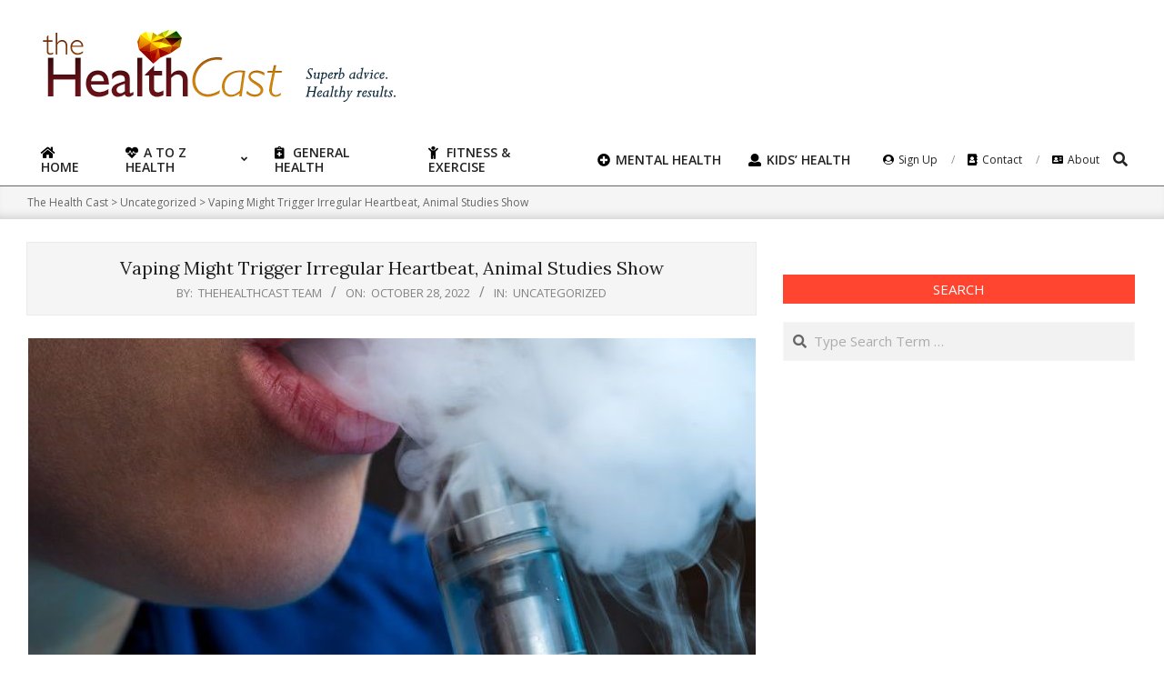

--- FILE ---
content_type: text/html; charset=UTF-8
request_url: https://thehealthcast.com/uncategorized/vaping-might-trigger-irregular-heartbeat-animal-studies-show/
body_size: 16910
content:
<!DOCTYPE html>
<html lang="en-US" prefix="og: https://ogp.me/ns#">
<head>
<meta charset="UTF-8"/>
<meta name="viewport" content="width=device-width, initial-scale=1"/>
<meta name="generator" content="Unos Premium 2.9.14"/>
<title>Vaping Might Trigger Irregular Heartbeat, Animal Studies Show - The Health Cast</title>
<meta name="robots" content="follow, noindex, max-snippet:-1, max-video-preview:-1, max-image-preview:large"/>
<link rel="canonical" href="https://consumer.healthday.com/2658501669.html"/>
<meta property="og:locale" content="en_US"/>
<meta property="og:type" content="article"/>
<meta property="og:title" content="Vaping Might Trigger Irregular Heartbeat, Animal Studies Show - The Health Cast"/>
<meta property="og:description" content="FRIDAY, Oct. 28, 2022 (HealthDay News) &#8212; In another strike against electronic cigarettes, a new mouse study has found that they can cause an irregular heartbeat, also called a cardiac arrhythmia. Researchers from the University of Louisville&#8217;s Christina Lee Brown Envirome Institute, in Kentucky, found that exposure to the aerosols&lt;span class=&quot;more-link&quot;&gt;&lt;a href=&quot;https://thehealthcast.com/uncategorized/vaping-might-trigger-irregular-heartbeat-animal-studies-show/&quot;&gt;Continue Reading&lt;/a&gt;&lt;/span&gt;"/>
<meta property="og:url" content="https://consumer.healthday.com/2658501669.html"/>
<meta property="og:site_name" content="The Health Cast"/>
<meta property="article:section" content="Uncategorized"/>
<meta property="og:image" content="https://thehealthcast.com/wp-content/uploads/2022/10/image-2658501669.jpg"/>
<meta property="og:image:secure_url" content="https://thehealthcast.com/wp-content/uploads/2022/10/image-2658501669.jpg"/>
<meta property="og:image:width" content="800"/>
<meta property="og:image:height" content="600"/>
<meta property="og:image:alt" content="Vaping Might Trigger Irregular Heartbeat, Animal Studies Show"/>
<meta property="og:image:type" content="image/jpeg"/>
<meta name="twitter:card" content="summary_large_image"/>
<meta name="twitter:title" content="Vaping Might Trigger Irregular Heartbeat, Animal Studies Show - The Health Cast"/>
<meta name="twitter:description" content="FRIDAY, Oct. 28, 2022 (HealthDay News) &#8212; In another strike against electronic cigarettes, a new mouse study has found that they can cause an irregular heartbeat, also called a cardiac arrhythmia. Researchers from the University of Louisville&#8217;s Christina Lee Brown Envirome Institute, in Kentucky, found that exposure to the aerosols&lt;span class=&quot;more-link&quot;&gt;&lt;a href=&quot;https://thehealthcast.com/uncategorized/vaping-might-trigger-irregular-heartbeat-animal-studies-show/&quot;&gt;Continue Reading&lt;/a&gt;&lt;/span&gt;"/>
<meta name="twitter:image" content="https://thehealthcast.com/wp-content/uploads/2022/10/image-2658501669.jpg"/>
<script type="application/ld+json" class="rank-math-schema">{"@context":"https://schema.org","@graph":[{"@type":["Person","Organization"],"@id":"https://thehealthcast.com/#person","name":"Milen Nedev"},{"@type":"WebSite","@id":"https://thehealthcast.com/#website","url":"https://thehealthcast.com","name":"Milen Nedev","publisher":{"@id":"https://thehealthcast.com/#person"},"inLanguage":"en-US"},{"@type":"ImageObject","@id":"https://thehealthcast.com/wp-content/uploads/2022/10/image-2658501669.jpg","url":"https://thehealthcast.com/wp-content/uploads/2022/10/image-2658501669.jpg","width":"800","height":"600","inLanguage":"en-US"},{"@type":"Person","@id":"https://consumer.healthday.com/2658501669.html#author","name":"TheHealthCast Team","image":{"@type":"ImageObject","@id":"https://secure.gravatar.com/avatar/e3e29491d6ac7a90c4f782599ee57ae5?s=96&amp;d=mm&amp;r=g","url":"https://secure.gravatar.com/avatar/e3e29491d6ac7a90c4f782599ee57ae5?s=96&amp;d=mm&amp;r=g","caption":"TheHealthCast Team","inLanguage":"en-US"}},{"@type":"WebPage","@id":"https://consumer.healthday.com/2658501669.html#webpage","url":"https://consumer.healthday.com/2658501669.html","name":"Vaping Might Trigger Irregular Heartbeat, Animal Studies Show - The Health Cast","datePublished":"2022-10-28T10:39:00-07:00","dateModified":"2022-10-28T10:39:00-07:00","author":{"@id":"https://consumer.healthday.com/2658501669.html#author"},"isPartOf":{"@id":"https://thehealthcast.com/#website"},"primaryImageOfPage":{"@id":"https://thehealthcast.com/wp-content/uploads/2022/10/image-2658501669.jpg"},"inLanguage":"en-US"},{"@type":"BlogPosting","headline":"Vaping Might Trigger Irregular Heartbeat, Animal Studies Show - The Health Cast","datePublished":"2022-10-28T10:39:00-07:00","dateModified":"2022-10-28T10:39:00-07:00","author":{"@id":"https://consumer.healthday.com/2658501669.html#author"},"publisher":{"@id":"https://thehealthcast.com/#person"},"name":"Vaping Might Trigger Irregular Heartbeat, Animal Studies Show - The Health Cast","@id":"https://consumer.healthday.com/2658501669.html#richSnippet","isPartOf":{"@id":"https://consumer.healthday.com/2658501669.html#webpage"},"image":{"@id":"https://thehealthcast.com/wp-content/uploads/2022/10/image-2658501669.jpg"},"inLanguage":"en-US","mainEntityOfPage":{"@id":"https://consumer.healthday.com/2658501669.html#webpage"}}]}</script>
<link rel='dns-prefetch' href='//fonts.googleapis.com'/>
<link rel="alternate" type="application/rss+xml" title="The Health Cast &raquo; Feed" href="https://thehealthcast.com/feed/"/>
<script>window._wpemojiSettings={"baseUrl":"https:\/\/s.w.org\/images\/core\/emoji\/14.0.0\/72x72\/","ext":".png","svgUrl":"https:\/\/s.w.org\/images\/core\/emoji\/14.0.0\/svg\/","svgExt":".svg","source":{"concatemoji":"https:\/\/thehealthcast.com\/wp-includes\/js\/wp-emoji-release.min.js?ver=6.1.9"}};!function(e,a,t){var n,r,o,i=a.createElement("canvas"),p=i.getContext&&i.getContext("2d");function s(e,t){var a=String.fromCharCode,e=(p.clearRect(0,0,i.width,i.height),p.fillText(a.apply(this,e),0,0),i.toDataURL());return p.clearRect(0,0,i.width,i.height),p.fillText(a.apply(this,t),0,0),e===i.toDataURL()}function c(e){var t=a.createElement("script");t.src=e,t.defer=t.type="text/javascript",a.getElementsByTagName("head")[0].appendChild(t)}for(o=Array("flag","emoji"),t.supports={everything:!0,everythingExceptFlag:!0},r=0;r<o.length;r++)t.supports[o[r]]=function(e){if(p&&p.fillText)switch(p.textBaseline="top",p.font="600 32px Arial",e){case"flag":return s([127987,65039,8205,9895,65039],[127987,65039,8203,9895,65039])?!1:!s([55356,56826,55356,56819],[55356,56826,8203,55356,56819])&&!s([55356,57332,56128,56423,56128,56418,56128,56421,56128,56430,56128,56423,56128,56447],[55356,57332,8203,56128,56423,8203,56128,56418,8203,56128,56421,8203,56128,56430,8203,56128,56423,8203,56128,56447]);case"emoji":return!s([129777,127995,8205,129778,127999],[129777,127995,8203,129778,127999])}return!1}(o[r]),t.supports.everything=t.supports.everything&&t.supports[o[r]],"flag"!==o[r]&&(t.supports.everythingExceptFlag=t.supports.everythingExceptFlag&&t.supports[o[r]]);t.supports.everythingExceptFlag=t.supports.everythingExceptFlag&&!t.supports.flag,t.DOMReady=!1,t.readyCallback=function(){t.DOMReady=!0},t.supports.everything||(n=function(){t.readyCallback()},a.addEventListener?(a.addEventListener("DOMContentLoaded",n,!1),e.addEventListener("load",n,!1)):(e.attachEvent("onload",n),a.attachEvent("onreadystatechange",function(){"complete"===a.readyState&&t.readyCallback()})),(e=t.source||{}).concatemoji?c(e.concatemoji):e.wpemoji&&e.twemoji&&(c(e.twemoji),c(e.wpemoji)))}(window,document,window._wpemojiSettings);</script>
<style>img.wp-smiley,img.emoji{display:inline!important;border:none!important;box-shadow:none!important;height:1em!important;width:1em!important;margin:0 .07em!important;vertical-align:-.1em!important;background:none!important;padding:0!important}</style>
<link rel='stylesheet' id='wp-block-library-css' href='https://thehealthcast.com/wp-includes/css/dist/block-library/style.min.css?ver=6.1.9' media='all'/>
<link rel='stylesheet' id='classic-theme-styles-css' href='https://thehealthcast.com/wp-includes/css/classic-themes.min.css?ver=1' media='all'/>
<style id='global-styles-inline-css'>body{--wp--preset--color--black:#000;--wp--preset--color--cyan-bluish-gray:#abb8c3;--wp--preset--color--white:#fff;--wp--preset--color--pale-pink:#f78da7;--wp--preset--color--vivid-red:#cf2e2e;--wp--preset--color--luminous-vivid-orange:#ff6900;--wp--preset--color--luminous-vivid-amber:#fcb900;--wp--preset--color--light-green-cyan:#7bdcb5;--wp--preset--color--vivid-green-cyan:#00d084;--wp--preset--color--pale-cyan-blue:#8ed1fc;--wp--preset--color--vivid-cyan-blue:#0693e3;--wp--preset--color--vivid-purple:#9b51e0;--wp--preset--gradient--vivid-cyan-blue-to-vivid-purple:linear-gradient(135deg,rgba(6,147,227,1) 0%,#9b51e0 100%);--wp--preset--gradient--light-green-cyan-to-vivid-green-cyan:linear-gradient(135deg,#7adcb4 0%,#00d082 100%);--wp--preset--gradient--luminous-vivid-amber-to-luminous-vivid-orange:linear-gradient(135deg,rgba(252,185,0,1) 0%,rgba(255,105,0,1) 100%);--wp--preset--gradient--luminous-vivid-orange-to-vivid-red:linear-gradient(135deg,rgba(255,105,0,1) 0%,#cf2e2e 100%);--wp--preset--gradient--very-light-gray-to-cyan-bluish-gray:linear-gradient(135deg,#eee 0%,#a9b8c3 100%);--wp--preset--gradient--cool-to-warm-spectrum:linear-gradient(135deg,#4aeadc 0%,#9778d1 20%,#cf2aba 40%,#ee2c82 60%,#fb6962 80%,#fef84c 100%);--wp--preset--gradient--blush-light-purple:linear-gradient(135deg,#ffceec 0%,#9896f0 100%);--wp--preset--gradient--blush-bordeaux:linear-gradient(135deg,#fecda5 0%,#fe2d2d 50%,#6b003e 100%);--wp--preset--gradient--luminous-dusk:linear-gradient(135deg,#ffcb70 0%,#c751c0 50%,#4158d0 100%);--wp--preset--gradient--pale-ocean:linear-gradient(135deg,#fff5cb 0%,#b6e3d4 50%,#33a7b5 100%);--wp--preset--gradient--electric-grass:linear-gradient(135deg,#caf880 0%,#71ce7e 100%);--wp--preset--gradient--midnight:linear-gradient(135deg,#020381 0%,#2874fc 100%);--wp--preset--duotone--dark-grayscale:url(#wp-duotone-dark-grayscale);--wp--preset--duotone--grayscale:url(#wp-duotone-grayscale);--wp--preset--duotone--purple-yellow:url(#wp-duotone-purple-yellow);--wp--preset--duotone--blue-red:url(#wp-duotone-blue-red);--wp--preset--duotone--midnight:url(#wp-duotone-midnight);--wp--preset--duotone--magenta-yellow:url(#wp-duotone-magenta-yellow);--wp--preset--duotone--purple-green:url(#wp-duotone-purple-green);--wp--preset--duotone--blue-orange:url(#wp-duotone-blue-orange);--wp--preset--font-size--small:13px;--wp--preset--font-size--medium:20px;--wp--preset--font-size--large:36px;--wp--preset--font-size--x-large:42px;--wp--preset--spacing--20:.44rem;--wp--preset--spacing--30:.67rem;--wp--preset--spacing--40:1rem;--wp--preset--spacing--50:1.5rem;--wp--preset--spacing--60:2.25rem;--wp--preset--spacing--70:3.38rem;--wp--preset--spacing--80:5.06rem}:where(.is-layout-flex){gap:.5em}body .is-layout-flow>.alignleft{float:left;margin-inline-start:0;margin-inline-end:2em}body .is-layout-flow>.alignright{float:right;margin-inline-start:2em;margin-inline-end:0}body .is-layout-flow>.aligncenter{margin-left:auto!important;margin-right:auto!important}body .is-layout-constrained>.alignleft{float:left;margin-inline-start:0;margin-inline-end:2em}body .is-layout-constrained>.alignright{float:right;margin-inline-start:2em;margin-inline-end:0}body .is-layout-constrained>.aligncenter{margin-left:auto!important;margin-right:auto!important}body .is-layout-constrained > :where(:not(.alignleft):not(.alignright):not(.alignfull)){max-width:var(--wp--style--global--content-size);margin-left:auto!important;margin-right:auto!important}body .is-layout-constrained>.alignwide{max-width:var(--wp--style--global--wide-size)}body .is-layout-flex{display:flex}body .is-layout-flex{flex-wrap:wrap;align-items:center}body .is-layout-flex>*{margin:0}:where(.wp-block-columns.is-layout-flex){gap:2em}.has-black-color{color:var(--wp--preset--color--black)!important}.has-cyan-bluish-gray-color{color:var(--wp--preset--color--cyan-bluish-gray)!important}.has-white-color{color:var(--wp--preset--color--white)!important}.has-pale-pink-color{color:var(--wp--preset--color--pale-pink)!important}.has-vivid-red-color{color:var(--wp--preset--color--vivid-red)!important}.has-luminous-vivid-orange-color{color:var(--wp--preset--color--luminous-vivid-orange)!important}.has-luminous-vivid-amber-color{color:var(--wp--preset--color--luminous-vivid-amber)!important}.has-light-green-cyan-color{color:var(--wp--preset--color--light-green-cyan)!important}.has-vivid-green-cyan-color{color:var(--wp--preset--color--vivid-green-cyan)!important}.has-pale-cyan-blue-color{color:var(--wp--preset--color--pale-cyan-blue)!important}.has-vivid-cyan-blue-color{color:var(--wp--preset--color--vivid-cyan-blue)!important}.has-vivid-purple-color{color:var(--wp--preset--color--vivid-purple)!important}.has-black-background-color{background-color:var(--wp--preset--color--black)!important}.has-cyan-bluish-gray-background-color{background-color:var(--wp--preset--color--cyan-bluish-gray)!important}.has-white-background-color{background-color:var(--wp--preset--color--white)!important}.has-pale-pink-background-color{background-color:var(--wp--preset--color--pale-pink)!important}.has-vivid-red-background-color{background-color:var(--wp--preset--color--vivid-red)!important}.has-luminous-vivid-orange-background-color{background-color:var(--wp--preset--color--luminous-vivid-orange)!important}.has-luminous-vivid-amber-background-color{background-color:var(--wp--preset--color--luminous-vivid-amber)!important}.has-light-green-cyan-background-color{background-color:var(--wp--preset--color--light-green-cyan)!important}.has-vivid-green-cyan-background-color{background-color:var(--wp--preset--color--vivid-green-cyan)!important}.has-pale-cyan-blue-background-color{background-color:var(--wp--preset--color--pale-cyan-blue)!important}.has-vivid-cyan-blue-background-color{background-color:var(--wp--preset--color--vivid-cyan-blue)!important}.has-vivid-purple-background-color{background-color:var(--wp--preset--color--vivid-purple)!important}.has-black-border-color{border-color:var(--wp--preset--color--black)!important}.has-cyan-bluish-gray-border-color{border-color:var(--wp--preset--color--cyan-bluish-gray)!important}.has-white-border-color{border-color:var(--wp--preset--color--white)!important}.has-pale-pink-border-color{border-color:var(--wp--preset--color--pale-pink)!important}.has-vivid-red-border-color{border-color:var(--wp--preset--color--vivid-red)!important}.has-luminous-vivid-orange-border-color{border-color:var(--wp--preset--color--luminous-vivid-orange)!important}.has-luminous-vivid-amber-border-color{border-color:var(--wp--preset--color--luminous-vivid-amber)!important}.has-light-green-cyan-border-color{border-color:var(--wp--preset--color--light-green-cyan)!important}.has-vivid-green-cyan-border-color{border-color:var(--wp--preset--color--vivid-green-cyan)!important}.has-pale-cyan-blue-border-color{border-color:var(--wp--preset--color--pale-cyan-blue)!important}.has-vivid-cyan-blue-border-color{border-color:var(--wp--preset--color--vivid-cyan-blue)!important}.has-vivid-purple-border-color{border-color:var(--wp--preset--color--vivid-purple)!important}.has-vivid-cyan-blue-to-vivid-purple-gradient-background{background:var(--wp--preset--gradient--vivid-cyan-blue-to-vivid-purple)!important}.has-light-green-cyan-to-vivid-green-cyan-gradient-background{background:var(--wp--preset--gradient--light-green-cyan-to-vivid-green-cyan)!important}.has-luminous-vivid-amber-to-luminous-vivid-orange-gradient-background{background:var(--wp--preset--gradient--luminous-vivid-amber-to-luminous-vivid-orange)!important}.has-luminous-vivid-orange-to-vivid-red-gradient-background{background:var(--wp--preset--gradient--luminous-vivid-orange-to-vivid-red)!important}.has-very-light-gray-to-cyan-bluish-gray-gradient-background{background:var(--wp--preset--gradient--very-light-gray-to-cyan-bluish-gray)!important}.has-cool-to-warm-spectrum-gradient-background{background:var(--wp--preset--gradient--cool-to-warm-spectrum)!important}.has-blush-light-purple-gradient-background{background:var(--wp--preset--gradient--blush-light-purple)!important}.has-blush-bordeaux-gradient-background{background:var(--wp--preset--gradient--blush-bordeaux)!important}.has-luminous-dusk-gradient-background{background:var(--wp--preset--gradient--luminous-dusk)!important}.has-pale-ocean-gradient-background{background:var(--wp--preset--gradient--pale-ocean)!important}.has-electric-grass-gradient-background{background:var(--wp--preset--gradient--electric-grass)!important}.has-midnight-gradient-background{background:var(--wp--preset--gradient--midnight)!important}.has-small-font-size{font-size:var(--wp--preset--font-size--small)!important}.has-medium-font-size{font-size:var(--wp--preset--font-size--medium)!important}.has-large-font-size{font-size:var(--wp--preset--font-size--large)!important}.has-x-large-font-size{font-size:var(--wp--preset--font-size--x-large)!important}.wp-block-navigation a:where(:not(.wp-element-button)){color:inherit}:where(.wp-block-columns.is-layout-flex){gap:2em}.wp-block-pullquote{font-size:1.5em;line-height:1.6}</style>
<link rel='stylesheet' id='lightSlider-css' href='https://thehealthcast.com/wp-content/plugins/hootkit/assets/lightSlider.min.css?ver=1.1.2' media=''/>
<link rel='stylesheet' id='font-awesome-css' href='https://thehealthcast.com/wp-content/themes/unos-premium/library/fonticons/font-awesome.css?ver=5.0.10' media='all'/>
<link rel='stylesheet' id='mCustomScrollbar-css-css' href='https://thehealthcast.com/wp-content/themes/unos-magazine-vu-premium/css/jquery.mCustomScrollbar.css?ver=6.1.9' media='all'/>
<link rel='stylesheet' id='unos-googlefont-css' href='//fonts.googleapis.com/css2?family=Lora:ital,wght@0,300;0,400;0,500;0,600;0,700;0,800;1,400;1,700&#038;family=Open%20Sans:ital,wght@0,300;0,400;0,500;0,600;0,700;0,800;1,400;1,700' media='all'/>
<link rel='stylesheet' id='lightGallery-css' href='https://thehealthcast.com/wp-content/themes/unos-premium/premium/css/lightGallery.css?ver=1.1.4' media='all'/>
<link rel='stylesheet' id='newsletter-css' href='https://thehealthcast.com/wp-content/plugins/newsletter/style.css?ver=7.2.7' media='all'/>
<link rel='stylesheet' id='hoot-style-css' href='https://thehealthcast.com/wp-content/themes/unos-premium/style.css?ver=2.9.14' media='all'/>
<link rel='stylesheet' id='unos-hootkit-css' href='https://thehealthcast.com/wp-content/themes/unos-premium/hootkit/hootkit.css?ver=2.9.14' media='all'/>
<link rel='stylesheet' id='hoot-child-style-css' href='https://thehealthcast.com/wp-content/themes/unos-magazine-vu-premium/style.css?ver=9.9.9' media='all'/>
<link rel='stylesheet' id='unosmvu-hootkit-css' href='https://thehealthcast.com/wp-content/themes/unos-magazine-vu-premium/hootkit/hootkit.css?ver=9.9.9' media='all'/>
<style id='unosmvu-hootkit-inline-css'>a{color:#ff4530}a:hover{color:#c3301f}.accent-typo{background:#ff4530;color:#fff}.invert-accent-typo{background:#fff;color:#ff4530}.invert-typo{color:#fff;background:#666}.enforce-typo{background:#fff;color:#666}body.wordpress input[type="submit"],body.wordpress #submit,body.wordpress .button{border-color:#ff4530;background:#ff4530;color:#fff}body.wordpress input[type="submit"]:hover,body.wordpress #submit:hover,body.wordpress .button:hover,body.wordpress input[type="submit"]:focus,body.wordpress #submit:focus,body.wordpress .button:focus{color:#ff4530;background:#fff}#main.main,.below-header{background:#fff}#topbar{background:#ff4530;color:#fff}.header-aside-search.js-search .searchform i.fa-search{color:#ff4530}#site-logo.logo-border{border-color:#ff4530}.site-logo-with-icon #site-title i{font-size:50px}.site-logo-mixed-image img{max-width:200px}.site-title-line em{color:#ff4530}.site-title-line mark{background:#ff4530;color:#fff}.menu-tag{border-color:#ff4530}.more-link,.more-link a{color:#ff4530}.more-link:hover,.more-link:hover a{color:#bf3424}.frontpage-area_i *,.frontpage-area_i .more-link,.frontpage-area_i .more-link a{color:#fff}.sidebar .widget-title,.sub-footer .widget-title,.footer .widget-title{background:#ff4530;color:#fff;border:solid 1px;border-color:#ff4530}.sidebar .widget:hover .widget-title,.sub-footer .widget:hover .widget-title,.footer .widget:hover .widget-title{background:#fff;color:#ff4530}.main-content-grid,.widget,.frontpage-area{margin-top:35px}.widget,.frontpage-area{margin-bottom:35px}.frontpage-area.module-bg-highlight,.frontpage-area.module-bg-color,.frontpage-area.module-bg-image{padding:35px 0}.footer .widget{margin:20px 0}.js-search .searchform.expand .searchtext{background:#fff}#infinite-handle span,.lrm-form a.button,.lrm-form button,.lrm-form button[type="submit"],.lrm-form #buddypress input[type="submit"],.lrm-form input[type="submit"],.widget_breadcrumb_navxt .breadcrumbs>.hoot-bcn-pretext{background:#ff4530;color:#fff}.woocommerce nav.woocommerce-pagination ul li a:focus,.woocommerce nav.woocommerce-pagination ul li a:hover{color:#c3301f}.woocommerce div.product .woocommerce-tabs ul.tabs li:hover,.woocommerce div.product .woocommerce-tabs ul.tabs li.active{background:#ff4530}.woocommerce div.product .woocommerce-tabs ul.tabs li:hover a,.woocommerce div.product .woocommerce-tabs ul.tabs li:hover a:hover,.woocommerce div.product .woocommerce-tabs ul.tabs li.active a{color:#fff}.woocommerce #respond input#submit.alt,.woocommerce a.button.alt,.woocommerce button.button.alt,.woocommerce input.button.alt{border-color:#ff4530;background:#ff4530;color:#fff}.woocommerce #respond input#submit.alt:hover,.woocommerce a.button.alt:hover,.woocommerce button.button.alt:hover,.woocommerce input.button.alt:hover{background:#fff;color:#ff4530}.widget_breadcrumb_navxt .breadcrumbs>.hoot-bcn-pretext:after{border-left-color:#ff4530}.menu-items>li.current-menu-item:after,.menu-items>li.current-menu-ancestor:after,.menu-items>li:hover:after,.menu-hoottag{border-color:#ff4530}.menu-items ul li.current-menu-item,.menu-items ul li.current-menu-ancestor,.menu-items ul li:hover{background:#fff}.menu-items ul li.current-menu-item>a,.menu-items ul li.current-menu-ancestor>a,.menu-items ul li:hover>a{color:#ff4530}.main>.main-content-grid:first-child,.content-frontpage>.frontpage-area-boxed:first-child{margin-top:25px}.widget_newsletterwidget,.widget_newsletterwidgetminimal{background:#ff4530;color:#fff}body{color:#666;font-size:15px;font-family:"Open Sans",sans-serif;background-color:#fff}h1,h2,h3,h4,h5,h6,.title{color:#222;font-size:20px;font-family:"Lora",serif;font-style:normal;text-transform:none;font-weight:normal}h1{color:#222;font-size:30px;font-style:normal;text-transform:none;font-weight:normal}h2{color:#222;font-size:26px;font-style:normal;text-transform:none;font-weight:normal}h4{color:#222;font-size:20px;font-style:normal;text-transform:none;font-weight:normal}h5{color:#222;font-size:18px;font-style:normal;text-transform:none;font-weight:normal}h6{color:#222;font-size:16px;font-style:normal;text-transform:none;font-weight:normal}.titlefont{font-family:"Lora",serif}blockquote{color:#9f9f9f;font-size:16px}.enforce-body-font{font-family:"Open Sans",sans-serif}#topbar.js-search .searchform.expand .searchtext{background:#ff4530}#topbar.js-search .searchform.expand .searchtext,#topbar .js-search-placeholder{color:#fff}#header.stuck{background-color:#fff}#site-title,#site-logo.accent-typo #site-title,#site-logo.invert-accent-typo #site-title{color:#222;font-size:50px;font-family:"Lora",serif;text-transform:uppercase;font-style:normal;font-weight:normal}#site-description,#site-logo.accent-typo #site-description,#site-logo.invert-accent-typo #site-description{color:#444;font-size:13px;font-family:"Open Sans",sans-serif;font-style:normal;text-transform:none;font-weight:normal}.site-title-body-font{font-family:"Open Sans",sans-serif}.site-title-heading-font{font-family:"Lora",serif}#header-aside.header-aside-menu,#header-supplementary{background:none}.menu-items>li>a,.menu-toggle,.menu-side-box{color:#222;font-size:14px;font-family:"Open Sans",sans-serif;text-transform:uppercase;font-weight:600;font-style:normal}.site-header .hoot-megamenu-icon{color:#000}.menu-items ul a,.mobilemenu-fixed .menu-toggle{color:#666;font-size:13px;font-style:normal;text-transform:none;font-weight:normal}.menu-items ul{background:#fff}.main>.loop-meta-wrap.pageheader-bg-stretch,.main>.loop-meta-wrap.pageheader-bg-both,.content .loop-meta-wrap.pageheader-bg-incontent,.content .loop-meta-wrap.pageheader-bg-both{background:#f5f5f5}.loop-title{color:#222;font-size:20px;font-family:"Lora",serif;font-style:normal;text-transform:none;font-weight:normal}.content .loop-title{color:#222;font-size:20px;font-style:normal;text-transform:none;font-weight:normal}#comments-number{color:#9f9f9f}.comment-by-author,.comment-meta-block,.comment-edit-link{color:#9f9f9f}.entry-grid-content .entry-title{color:#222;font-size:20px;font-style:normal;text-transform:none;font-weight:normal}.archive-big .entry-grid-content .entry-title,.mixedunit-big .entry-grid-content .entry-title{font-size:26px}.archive-mosaic .entry-title{color:#222;font-size:18px;font-style:normal;text-transform:none;font-weight:normal}.entry-grid .more-link{font-family:"Lora",serif}.main-content-grid .sidebar{color:#666;font-size:15px;font-style:normal;text-transform:none;font-weight:normal}.main-content-grid .sidebar .widget-title{font-size:15px;font-family:"Open Sans",sans-serif;text-transform:uppercase;font-style:normal;font-weight:normal}.js-search .searchform.expand .searchtext,.js-search-placeholder{color:#666}.woocommerce-tabs h1,.woocommerce-tabs h2,.woocommerce-tabs h3,.woocommerce-tabs h4,.woocommerce-tabs h5,.woocommerce-tabs h6,.single-product .upsells.products>h2,.single-product .related.products>h2,.singular-page.woocommerce-cart .cross-sells>h2,.singular-page.woocommerce-cart .cart_totals>h2{color:#222;font-size:20px;font-style:normal;text-transform:none;font-weight:normal}.sub-footer{background:#f5f5f5;color:#666;font-size:15px;font-style:normal;text-transform:none;font-weight:normal}.footer{background-color:#f5f5f5;color:#666;font-size:15px;font-style:normal;text-transform:none;font-weight:normal}.footer h1,.footer h2,.footer h3,.footer h4,.footer h5,.footer h6,.footer .title{color:#444}.sub-footer .widget-title,.footer .widget-title{font-size:15px;font-family:"Open Sans",sans-serif;text-transform:uppercase;font-style:normal;font-weight:normal}.post-footer{color:#666;background:#f5f5f5}.flycart-toggle,.flycart-panel{background:#fff;color:#666}.topbanner-content mark{color:#ff4530}.lSSlideOuter ul.lSPager.lSpg>li:hover a,.lSSlideOuter ul.lSPager.lSpg>li.active a{background-color:#ff4530}.lSSlideOuter ul.lSPager.lSpg>li a{border-color:#ff4530}.lightSlider .wrap-light-on-dark .hootkitslide-head,.lightSlider .wrap-dark-on-light .hootkitslide-head{background:#ff4530;color:#fff}.widget .viewall a{background:#fff}.widget .viewall a:hover{background:#fff;color:#ff4530}.widget .view-all a:hover{color:#ff4530}.sidebar .view-all-top.view-all-withtitle a,.sub-footer .view-all-top.view-all-withtitle a,.footer .view-all-top.view-all-withtitle a,.sidebar .view-all-top.view-all-withtitle a:hover,.sub-footer .view-all-top.view-all-withtitle a:hover,.footer .view-all-top.view-all-withtitle a:hover{color:#fff}.bottomborder-line:after,.bottomborder-shadow:after{margin-top:35px}.topborder-line:before,.topborder-shadow:before{margin-bottom:35px}.cta-subtitle{color:#ff4530}.ticker-product-price .amount,.wordpress .ticker-addtocart a.button:hover,.wordpress .ticker-addtocart a.button:focus{color:#ff4530}.content-block-icon i{color:#ff4530}.icon-style-circle,.icon-style-square{border-color:#ff4530}.content-block-style3 .content-block-icon{background:#fff}.hootkitslide-caption h1,.hootkitslide-caption h2,.hootkitslide-caption h3,.hootkitslide-caption h4,.hootkitslide-caption h5,.hootkitslide-caption h6{font-size:20px}.hootkitcarousel-content h1,.hootkitcarousel-content h2,.hootkitcarousel-content h3,.hootkitcarousel-content h4,.hootkitcarousel-content h5,.hootkitcarousel-content h6{font-size:18px}.widget .view-all a,.widget .viewall a{color:#9f9f9f}.content-block-title,.hk-listunit-title,.verticalcarousel-title{color:#222;font-size:18px;font-style:normal;text-transform:none;font-weight:normal}.hk-list-style2 .hk-listunit-small .hk-listunit-title{font-size:16px}.vcard-content h4,.vcard-content h1,.vcard-content h2,.vcard-content h3,.vcard-content h5,.vcard-content h6{font-size:16px}.number-block-content h4,.number-block-content h1,.number-block-content h2,.number-block-content h3,.number-block-content h5,.number-block-content h6{font-size:16px}.notice-widget.preset-accent{background:#ff4530;color:#fff}.wordpress .button-widget.preset-accent{border-color:#ff4530;background:#ff4530;color:#fff}.wordpress .button-widget.preset-accent:hover{background:#fff;color:#ff4530}.current-tabhead{border-bottom-color:#fff}.topbar .social-icons-widget{background:#fff}@media only screen and (max-width:969px){.sidebar{margin-top:35px}.frontpage-widgetarea>div.hgrid>[class*="hgrid-span-"]{margin-bottom:35px}.menu-items>li>a{color:#666;font-size:13px;font-style:normal;text-transform:none;font-weight:normal}.mobilemenu-fixed .menu-toggle,.mobilemenu-fixed .menu-items,.menu-items{background:#fff}}@media only screen and (min-width:970px){.slider-style2 .lSAction>a{border-color:#ff4530;background:#ff4530;color:#fff}.slider-style2 .lSAction>a:hover{background:#fff;color:#ff4530}}</style>
<script src='https://thehealthcast.com/wp-includes/js/jquery/jquery.min.js?ver=3.6.1' id='jquery-core-js'></script>
<script src='https://thehealthcast.com/wp-includes/js/jquery/jquery-migrate.min.js?ver=3.3.2' id='jquery-migrate-js'></script>
<script src='https://thehealthcast.com/wp-content/themes/unos-magazine-vu-premium/js/jquery.validate.min.js?ver=6.1.9' id='validate-js-js'></script>
<script src='https://thehealthcast.com/wp-content/themes/unos-magazine-vu-premium/js/additional-methods.min.js?ver=6.1.9' id='additional-methods-js-js'></script>
<script src='https://thehealthcast.com/wp-content/themes/unos-magazine-vu-premium/js/jquery.mask.min.js?ver=6.1.9' id='maskedinput-js-js'></script>
<script src='https://thehealthcast.com/wp-content/themes/unos-magazine-vu-premium/js/jquery.mCustomScrollbar.js?ver=6.1.9' id='mCustomScrollbar-js-js'></script>
<script id='main-js-js-extra'>var ajax={"url":"https:\/\/thehealthcast.com\/wp-admin\/admin-ajax.php","nonce":"de0850a610"};</script>
<script src='https://thehealthcast.com/wp-content/themes/unos-magazine-vu-premium/js/main.js?ver=6.1.9' id='main-js-js'></script>
<link rel="https://api.w.org/" href="https://thehealthcast.com/wp-json/"/><link rel="alternate" type="application/json" href="https://thehealthcast.com/wp-json/wp/v2/posts/131114"/><link rel="EditURI" type="application/rsd+xml" title="RSD" href="https://thehealthcast.com/xmlrpc.php?rsd"/>
<link rel="wlwmanifest" type="application/wlwmanifest+xml" href="https://thehealthcast.com/wp-includes/wlwmanifest.xml"/>
<meta name="generator" content="WordPress 6.1.9"/>
<link rel='shortlink' href='https://thehealthcast.com/?p=131114'/>
<link rel="alternate" type="application/json+oembed" href="https://thehealthcast.com/wp-json/oembed/1.0/embed?url=https%3A%2F%2Fthehealthcast.com%2Funcategorized%2Fvaping-might-trigger-irregular-heartbeat-animal-studies-show%2F"/>
<link rel="alternate" type="text/xml+oembed" href="https://thehealthcast.com/wp-json/oembed/1.0/embed?url=https%3A%2F%2Fthehealthcast.com%2Funcategorized%2Fvaping-might-trigger-irregular-heartbeat-animal-studies-show%2F&#038;format=xml"/>
<style id="wp-custom-css">
			(HealthDay News) -- Walking is a versatile form of exercise that can be done most anywhere. The American Heart Association suggests that adults spend at least 30 minutes each day doing a moderate intensity activity. Fitting brisk walking into your daily schedule is one way to meet that goal.

To fit walking into your schedule, the AHA suggests:

Park or get off at the bus/train station 10 minutes away from your job.
Schedule a lunchtime walk in your work calendar.
Keep everything at work that you'll need for walking.
Listen to music while walking, or recruit friends to walk with you.
Before going to bed, lay out your walking clothes and shoes.

If you decide to walk at night, the AHA reminds you to wear reflective clothing or carry a light.
		</style>
</head>
<body class="post-template-default single single-post postid-131114 single-format-standard wp-custom-logo unos-vu wordpress ltr en en-us child-theme logged-out singular singular-post singular-post-131114" dir="ltr" itemscope="itemscope" itemtype="https://schema.org/Blog"><noscript><meta HTTP-EQUIV="refresh" content="0;url='http://thehealthcast.com/uncategorized/vaping-might-trigger-irregular-heartbeat-animal-studies-show/?PageSpeed=noscript'" /><style><!--table,div,span,font,p{display:none} --></style><div style="display:block">Please click <a href="http://thehealthcast.com/uncategorized/vaping-might-trigger-irregular-heartbeat-animal-studies-show/?PageSpeed=noscript">here</a> if you are not redirected within a few seconds.</div></noscript>
<svg xmlns="http://www.w3.org/2000/svg" viewBox="0 0 0 0" width="0" height="0" focusable="false" role="none" style="visibility: hidden; position: absolute; left: -9999px; overflow: hidden;"><defs><filter id="wp-duotone-dark-grayscale"><feColorMatrix color-interpolation-filters="sRGB" type="matrix" values=" .299 .587 .114 0 0 .299 .587 .114 0 0 .299 .587 .114 0 0 .299 .587 .114 0 0 "/><feComponentTransfer color-interpolation-filters="sRGB"><feFuncR type="table" tableValues="0 0.49803921568627"/><feFuncG type="table" tableValues="0 0.49803921568627"/><feFuncB type="table" tableValues="0 0.49803921568627"/><feFuncA type="table" tableValues="1 1"/></feComponentTransfer><feComposite in2="SourceGraphic" operator="in"/></filter></defs></svg><svg xmlns="http://www.w3.org/2000/svg" viewBox="0 0 0 0" width="0" height="0" focusable="false" role="none" style="visibility: hidden; position: absolute; left: -9999px; overflow: hidden;"><defs><filter id="wp-duotone-grayscale"><feColorMatrix color-interpolation-filters="sRGB" type="matrix" values=" .299 .587 .114 0 0 .299 .587 .114 0 0 .299 .587 .114 0 0 .299 .587 .114 0 0 "/><feComponentTransfer color-interpolation-filters="sRGB"><feFuncR type="table" tableValues="0 1"/><feFuncG type="table" tableValues="0 1"/><feFuncB type="table" tableValues="0 1"/><feFuncA type="table" tableValues="1 1"/></feComponentTransfer><feComposite in2="SourceGraphic" operator="in"/></filter></defs></svg><svg xmlns="http://www.w3.org/2000/svg" viewBox="0 0 0 0" width="0" height="0" focusable="false" role="none" style="visibility: hidden; position: absolute; left: -9999px; overflow: hidden;"><defs><filter id="wp-duotone-purple-yellow"><feColorMatrix color-interpolation-filters="sRGB" type="matrix" values=" .299 .587 .114 0 0 .299 .587 .114 0 0 .299 .587 .114 0 0 .299 .587 .114 0 0 "/><feComponentTransfer color-interpolation-filters="sRGB"><feFuncR type="table" tableValues="0.54901960784314 0.98823529411765"/><feFuncG type="table" tableValues="0 1"/><feFuncB type="table" tableValues="0.71764705882353 0.25490196078431"/><feFuncA type="table" tableValues="1 1"/></feComponentTransfer><feComposite in2="SourceGraphic" operator="in"/></filter></defs></svg><svg xmlns="http://www.w3.org/2000/svg" viewBox="0 0 0 0" width="0" height="0" focusable="false" role="none" style="visibility: hidden; position: absolute; left: -9999px; overflow: hidden;"><defs><filter id="wp-duotone-blue-red"><feColorMatrix color-interpolation-filters="sRGB" type="matrix" values=" .299 .587 .114 0 0 .299 .587 .114 0 0 .299 .587 .114 0 0 .299 .587 .114 0 0 "/><feComponentTransfer color-interpolation-filters="sRGB"><feFuncR type="table" tableValues="0 1"/><feFuncG type="table" tableValues="0 0.27843137254902"/><feFuncB type="table" tableValues="0.5921568627451 0.27843137254902"/><feFuncA type="table" tableValues="1 1"/></feComponentTransfer><feComposite in2="SourceGraphic" operator="in"/></filter></defs></svg><svg xmlns="http://www.w3.org/2000/svg" viewBox="0 0 0 0" width="0" height="0" focusable="false" role="none" style="visibility: hidden; position: absolute; left: -9999px; overflow: hidden;"><defs><filter id="wp-duotone-midnight"><feColorMatrix color-interpolation-filters="sRGB" type="matrix" values=" .299 .587 .114 0 0 .299 .587 .114 0 0 .299 .587 .114 0 0 .299 .587 .114 0 0 "/><feComponentTransfer color-interpolation-filters="sRGB"><feFuncR type="table" tableValues="0 0"/><feFuncG type="table" tableValues="0 0.64705882352941"/><feFuncB type="table" tableValues="0 1"/><feFuncA type="table" tableValues="1 1"/></feComponentTransfer><feComposite in2="SourceGraphic" operator="in"/></filter></defs></svg><svg xmlns="http://www.w3.org/2000/svg" viewBox="0 0 0 0" width="0" height="0" focusable="false" role="none" style="visibility: hidden; position: absolute; left: -9999px; overflow: hidden;"><defs><filter id="wp-duotone-magenta-yellow"><feColorMatrix color-interpolation-filters="sRGB" type="matrix" values=" .299 .587 .114 0 0 .299 .587 .114 0 0 .299 .587 .114 0 0 .299 .587 .114 0 0 "/><feComponentTransfer color-interpolation-filters="sRGB"><feFuncR type="table" tableValues="0.78039215686275 1"/><feFuncG type="table" tableValues="0 0.94901960784314"/><feFuncB type="table" tableValues="0.35294117647059 0.47058823529412"/><feFuncA type="table" tableValues="1 1"/></feComponentTransfer><feComposite in2="SourceGraphic" operator="in"/></filter></defs></svg><svg xmlns="http://www.w3.org/2000/svg" viewBox="0 0 0 0" width="0" height="0" focusable="false" role="none" style="visibility: hidden; position: absolute; left: -9999px; overflow: hidden;"><defs><filter id="wp-duotone-purple-green"><feColorMatrix color-interpolation-filters="sRGB" type="matrix" values=" .299 .587 .114 0 0 .299 .587 .114 0 0 .299 .587 .114 0 0 .299 .587 .114 0 0 "/><feComponentTransfer color-interpolation-filters="sRGB"><feFuncR type="table" tableValues="0.65098039215686 0.40392156862745"/><feFuncG type="table" tableValues="0 1"/><feFuncB type="table" tableValues="0.44705882352941 0.4"/><feFuncA type="table" tableValues="1 1"/></feComponentTransfer><feComposite in2="SourceGraphic" operator="in"/></filter></defs></svg><svg xmlns="http://www.w3.org/2000/svg" viewBox="0 0 0 0" width="0" height="0" focusable="false" role="none" style="visibility: hidden; position: absolute; left: -9999px; overflow: hidden;"><defs><filter id="wp-duotone-blue-orange"><feColorMatrix color-interpolation-filters="sRGB" type="matrix" values=" .299 .587 .114 0 0 .299 .587 .114 0 0 .299 .587 .114 0 0 .299 .587 .114 0 0 "/><feComponentTransfer color-interpolation-filters="sRGB"><feFuncR type="table" tableValues="0.098039215686275 1"/><feFuncG type="table" tableValues="0 0.66274509803922"/><feFuncB type="table" tableValues="0.84705882352941 0.41960784313725"/><feFuncA type="table" tableValues="1 1"/></feComponentTransfer><feComposite in2="SourceGraphic" operator="in"/></filter></defs></svg>
<a href="#main" class="screen-reader-text">Skip to content</a>
<div id="topbar" class=" topbar inline-nav js-search  hgrid-stretch">
<div class="hgrid">
<div class="hgrid-span-12">
<div class="topbar-inner table">
<div id="topbar-center" class="table-cell-mid topbar-part">
</div>
</div>
</div>
</div>
</div>
<div id="page-wrapper" class=" site-stretch page-wrapper sitewrap-wide-right sidebarsN sidebars1 hoot-cf7-style hoot-mapp-style hoot-jetpack-style hoot-sticky-sidebar hoot-sticky-header">
<header id="header" class="site-header header-layout-primary-widget-area header-layout-secondary-bottom tablemenu" role="banner" itemscope="itemscope" itemtype="https://schema.org/WPHeader">
<div id="header-primary" class=" header-part header-primary header-primary-widget-area">
<div class="hgrid">
<div class="table hgrid-span-12">
<div id="branding" class="site-branding branding table-cell-mid">
<div id="site-logo" class="site-logo-image">
<div id="site-logo-image" class="site-logo-image"><div id="site-title" class="site-title" itemprop="headline"><a href="https://thehealthcast.com/" class="custom-logo-link" rel="home"><img width="420" height="86" src="https://thehealthcast.com/wp-content/uploads/2021/09/logo.png" class="custom-logo" alt="The Health Cast"/></a></div></div>	</div>
</div>
<div id="header-aside" class=" header-aside table-cell-mid header-aside-widget-area ">	<div class="header-sidebar inline-nav js-search hgrid-stretch">
<aside id="sidebar-header-sidebar" class="sidebar sidebar-header-sidebar" role="complementary" itemscope="itemscope" itemtype="https://schema.org/WPSideBar">
</aside>
</div>
</div>	</div>
</div>
</div>
<div id="header-supplementary" class=" header-part header-supplementary header-supplementary-bottom header-supplementary-left header-supplementary-mobilemenu-fixed">
<div class="hgrid">
<div class="hgrid-span-12">
<div class="menu-area-wrap">
<div class="screen-reader-text">Primary Navigation Menu</div>
<nav id="menu-primary" class="menu nav-menu menu-primary mobilemenu-fixed mobilesubmenu-click scrollpointscontainer" role="navigation" itemscope="itemscope" itemtype="https://schema.org/SiteNavigationElement">
<a class="menu-toggle" href="#"><span class="menu-toggle-text">Menu</span><i class="fas fa-bars"></i></a>
<ul id="menu-primary-items" class="menu-items sf-menu menu"><li id="menu-item-122872" class="menu-item menu-item-type-custom menu-item-object-custom menu-item-home menu-item-122872"><a href="https://thehealthcast.com/"><span class="menu-title"><span class="menu-title-text"><i class="hoot-megamenu-icon fa-home fas"></i> Home</span></span></a></li>
<li id="menu-item-86155" class="sub-menu-scroll menu-item menu-item-type-post_type menu-item-object-page menu-item-has-children menu-item-86155"><a href="https://thehealthcast.com/a-to-z-health/"><span class="menu-title"><span class="menu-title-text"><i class="hoot-megamenu-icon fa-heartbeat fas"></i> A to Z Health</span></span></a>
<ul class="sub-menu">
<li id="menu-item-85146" class="menu-item menu-item-type-taxonomy menu-item-object-category menu-item-85146"><a href="https://thehealthcast.com/category/addiction/"><span class="menu-title"><span class="menu-title-text">Addiction</span></span></a></li>
<li id="menu-item-122900" class="menu-item menu-item-type-taxonomy menu-item-object-category menu-item-122900"><a href="https://thehealthcast.com/category/alcoholism/"><span class="menu-title"><span class="menu-title-text">Alcoholism</span></span></a></li>
<li id="menu-item-85148" class="menu-item menu-item-type-taxonomy menu-item-object-category menu-item-85148"><a href="https://thehealthcast.com/category/allergy-respiratory/"><span class="menu-title"><span class="menu-title-text">Allergy / Respiratory</span></span></a></li>
<li id="menu-item-122901" class="menu-item menu-item-type-taxonomy menu-item-object-category menu-item-122901"><a href="https://thehealthcast.com/category/alzheimers/"><span class="menu-title"><span class="menu-title-text">Alzheimers</span></span></a></li>
<li id="menu-item-85149" class="menu-item menu-item-type-taxonomy menu-item-object-category menu-item-85149"><a href="https://thehealthcast.com/category/alternative-medicine/"><span class="menu-title"><span class="menu-title-text">Alternative Medicine</span></span></a></li>
<li id="menu-item-122902" class="menu-item menu-item-type-taxonomy menu-item-object-category menu-item-122902"><a href="https://thehealthcast.com/category/arthritis-bones-joints/"><span class="menu-title"><span class="menu-title-text">Arthritis, Bones &amp; Joints</span></span></a></li>
<li id="menu-item-86335" class="menu-item menu-item-type-taxonomy menu-item-object-category menu-item-86335"><a href="https://thehealthcast.com/category/asthma/"><span class="menu-title"><span class="menu-title-text">Asthma</span></span></a></li>
<li id="menu-item-122903" class="menu-item menu-item-type-taxonomy menu-item-object-category menu-item-122903"><a href="https://thehealthcast.com/category/back-spine/"><span class="menu-title"><span class="menu-title-text">Back &amp; Spine</span></span></a></li>
<li id="menu-item-122904" class="menu-item menu-item-type-taxonomy menu-item-object-category menu-item-122904"><a href="https://thehealthcast.com/category/bladder/"><span class="menu-title"><span class="menu-title-text">Bladder Health</span></span></a></li>
<li id="menu-item-85152" class="menu-item menu-item-type-taxonomy menu-item-object-category menu-item-85152"><a href="https://thehealthcast.com/category/blood-blood-disorders/"><span class="menu-title"><span class="menu-title-text">Blood and Blood Disorders</span></span></a></li>
<li id="menu-item-85153" class="menu-item menu-item-type-taxonomy menu-item-object-category menu-item-85153"><a href="https://thehealthcast.com/category/blood-pressure/"><span class="menu-title"><span class="menu-title-text">Blood Pressure</span></span></a></li>
<li id="menu-item-85154" class="menu-item menu-item-type-taxonomy menu-item-object-category menu-item-85154"><a href="https://thehealthcast.com/category/cancer/"><span class="menu-title"><span class="menu-title-text">Cancer</span></span></a></li>
<li id="menu-item-122905" class="menu-item menu-item-type-taxonomy menu-item-object-category menu-item-122905"><a href="https://thehealthcast.com/category/care-giving/"><span class="menu-title"><span class="menu-title-text">Care Giving</span></span></a></li>
<li id="menu-item-122906" class="menu-item menu-item-type-taxonomy menu-item-object-category menu-item-122906"><a href="https://thehealthcast.com/category/circulatory-system/"><span class="menu-title"><span class="menu-title-text">Circulatory System</span></span></a></li>
<li id="menu-item-85157" class="menu-item menu-item-type-taxonomy menu-item-object-category menu-item-85157"><a href="https://thehealthcast.com/category/cold-flu/"><span class="menu-title"><span class="menu-title-text">Cold &amp; Flu</span></span></a></li>
<li id="menu-item-122907" class="menu-item menu-item-type-taxonomy menu-item-object-category menu-item-122907"><a href="https://thehealthcast.com/category/contraceptives/"><span class="menu-title"><span class="menu-title-text">Contraceptives</span></span></a></li>
<li id="menu-item-122908" class="menu-item menu-item-type-taxonomy menu-item-object-category menu-item-122908"><a href="https://thehealthcast.com/category/cosmetic/"><span class="menu-title"><span class="menu-title-text">Cosmetic</span></span></a></li>
<li id="menu-item-122909" class="menu-item menu-item-type-taxonomy menu-item-object-category menu-item-122909"><a href="https://thehealthcast.com/category/cystic-fibrosis/"><span class="menu-title"><span class="menu-title-text">Cystic Fibrosis</span></span></a></li>
<li id="menu-item-122910" class="menu-item menu-item-type-taxonomy menu-item-object-category menu-item-122910"><a href="https://thehealthcast.com/category/dental-oral/"><span class="menu-title"><span class="menu-title-text">Dental / Oral</span></span></a></li>
<li id="menu-item-85162" class="menu-item menu-item-type-taxonomy menu-item-object-category menu-item-85162"><a href="https://thehealthcast.com/category/diabetes/"><span class="menu-title"><span class="menu-title-text">Diabetes</span></span></a></li>
<li id="menu-item-85163" class="menu-item menu-item-type-taxonomy menu-item-object-category menu-item-85163"><a href="https://thehealthcast.com/category/dieting/"><span class="menu-title"><span class="menu-title-text">Dieting</span></span></a></li>
<li id="menu-item-122911" class="menu-item menu-item-type-taxonomy menu-item-object-category menu-item-122911"><a href="https://thehealthcast.com/category/diseases/"><span class="menu-title"><span class="menu-title-text">Diseases</span></span></a></li>
<li id="menu-item-122912" class="menu-item menu-item-type-taxonomy menu-item-object-category menu-item-122912"><a href="https://thehealthcast.com/category/doctors-and-health-care/"><span class="menu-title"><span class="menu-title-text">Doctors and Health Care</span></span></a></li>
<li id="menu-item-85167" class="menu-item menu-item-type-taxonomy menu-item-object-category menu-item-85167"><a href="https://thehealthcast.com/category/eating-disorders/"><span class="menu-title"><span class="menu-title-text">Eating Disorders</span></span></a></li>
<li id="menu-item-122913" class="menu-item menu-item-type-taxonomy menu-item-object-category menu-item-122913"><a href="https://thehealthcast.com/category/environmental/"><span class="menu-title"><span class="menu-title-text">Environmental</span></span></a></li>
<li id="menu-item-122914" class="menu-item menu-item-type-taxonomy menu-item-object-category menu-item-122914"><a href="https://thehealthcast.com/category/eye-care-vision/"><span class="menu-title"><span class="menu-title-text">Eye Care / Vision</span></span></a></li>
<li id="menu-item-85171" class="menu-item menu-item-type-taxonomy menu-item-object-category menu-item-85171"><a href="https://thehealthcast.com/category/family-health/"><span class="menu-title"><span class="menu-title-text">Family Health</span></span></a></li>
<li id="menu-item-85173" class="menu-item menu-item-type-taxonomy menu-item-object-category menu-item-85173"><a href="https://thehealthcast.com/category/fitness-exercise/"><span class="menu-title"><span class="menu-title-text">Fitness &amp; Exercise</span></span></a></li>
<li id="menu-item-85174" class="menu-item menu-item-type-taxonomy menu-item-object-category menu-item-85174"><a href="https://thehealthcast.com/category/food-and-health/"><span class="menu-title"><span class="menu-title-text">Food and Health</span></span></a></li>
<li id="menu-item-122915" class="menu-item menu-item-type-taxonomy menu-item-object-category menu-item-122915"><a href="https://thehealthcast.com/category/foot-care/"><span class="menu-title"><span class="menu-title-text">Foot Care</span></span></a></li>
<li id="menu-item-122916" class="menu-item menu-item-type-taxonomy menu-item-object-category menu-item-122916"><a href="https://thehealthcast.com/category/gastrointestinal-problems/"><span class="menu-title"><span class="menu-title-text">Gastrointestinal Problems</span></span></a></li>
<li id="menu-item-122917" class="menu-item menu-item-type-taxonomy menu-item-object-category menu-item-122917"><a href="https://thehealthcast.com/category/general-health/"><span class="menu-title"><span class="menu-title-text">General Health</span></span></a></li>
<li id="menu-item-122918" class="menu-item menu-item-type-taxonomy menu-item-object-category menu-item-122918"><a href="https://thehealthcast.com/category/genetics-and-genetic-disorders/"><span class="menu-title"><span class="menu-title-text">Genetics and Genetic Disorders</span></span></a></li>
<li id="menu-item-85179" class="menu-item menu-item-type-taxonomy menu-item-object-category menu-item-85179"><a href="https://thehealthcast.com/category/head-neck/"><span class="menu-title"><span class="menu-title-text">Head &amp; Neck</span></span></a></li>
<li id="menu-item-122919" class="menu-item menu-item-type-taxonomy menu-item-object-category menu-item-122919"><a href="https://thehealthcast.com/category/health-technology/"><span class="menu-title"><span class="menu-title-text">Health &amp; Technology</span></span></a></li>
<li id="menu-item-85181" class="menu-item menu-item-type-taxonomy menu-item-object-category menu-item-85181"><a href="https://thehealthcast.com/category/health-insurance/"><span class="menu-title"><span class="menu-title-text">Health Insurance</span></span></a></li>
<li id="menu-item-122921" class="menu-item menu-item-type-taxonomy menu-item-object-category menu-item-122921"><a href="https://thehealthcast.com/category/health-news/"><span class="menu-title"><span class="menu-title-text">Health News</span></span></a></li>
<li id="menu-item-122922" class="menu-item menu-item-type-taxonomy menu-item-object-category menu-item-122922"><a href="https://thehealthcast.com/category/healthy-living/"><span class="menu-title"><span class="menu-title-text">Healthy Living</span></span></a></li>
<li id="menu-item-122923" class="menu-item menu-item-type-taxonomy menu-item-object-category menu-item-122923"><a href="https://thehealthcast.com/category/hearing/"><span class="menu-title"><span class="menu-title-text">Hearing</span></span></a></li>
<li id="menu-item-85184" class="menu-item menu-item-type-taxonomy menu-item-object-category menu-item-85184"><a href="https://thehealthcast.com/category/heart-cardiovascular/"><span class="menu-title"><span class="menu-title-text">Heart / Cardiovascular</span></span></a></li>
<li id="menu-item-85185" class="menu-item menu-item-type-taxonomy menu-item-object-category menu-item-85185"><a href="https://thehealthcast.com/category/hormones-and-disease/"><span class="menu-title"><span class="menu-title-text">Hormones and Disease</span></span></a></li>
<li id="menu-item-85186" class="menu-item menu-item-type-taxonomy menu-item-object-category menu-item-85186"><a href="https://thehealthcast.com/category/infectious-disease/"><span class="menu-title"><span class="menu-title-text">Infectious Disease</span></span></a></li>
<li id="menu-item-85187" class="menu-item menu-item-type-taxonomy menu-item-object-category menu-item-85187"><a href="https://thehealthcast.com/category/kids-health/"><span class="menu-title"><span class="menu-title-text">Kids&#8217; Health</span></span></a></li>
<li id="menu-item-122924" class="menu-item menu-item-type-taxonomy menu-item-object-category menu-item-122924"><a href="https://thehealthcast.com/category/medical-disorders/"><span class="menu-title"><span class="menu-title-text">Medical Disorders</span></span></a></li>
<li id="menu-item-85189" class="menu-item menu-item-type-taxonomy menu-item-object-category menu-item-85189"><a href="https://thehealthcast.com/category/mens-health/"><span class="menu-title"><span class="menu-title-text">Men&#8217;s Health</span></span></a></li>
<li id="menu-item-85190" class="menu-item menu-item-type-taxonomy menu-item-object-category menu-item-85190"><a href="https://thehealthcast.com/category/mental-health/"><span class="menu-title"><span class="menu-title-text">Mental Health</span></span></a></li>
<li id="menu-item-122925" class="menu-item menu-item-type-taxonomy menu-item-object-category menu-item-122925"><a href="https://thehealthcast.com/category/multiple-sclerosis/"><span class="menu-title"><span class="menu-title-text">Multiple Sclerosis</span></span></a></li>
<li id="menu-item-122926" class="menu-item menu-item-type-taxonomy menu-item-object-category menu-item-122926"><a href="https://thehealthcast.com/category/nervous-system/"><span class="menu-title"><span class="menu-title-text">Nervous System</span></span></a></li>
<li id="menu-item-85192" class="menu-item menu-item-type-taxonomy menu-item-object-category menu-item-85192"><a href="https://thehealthcast.com/category/neurological/"><span class="menu-title"><span class="menu-title-text">Neurological</span></span></a></li>
<li id="menu-item-85193" class="menu-item menu-item-type-taxonomy menu-item-object-category menu-item-85193"><a href="https://thehealthcast.com/category/nutrition-vitamins/"><span class="menu-title"><span class="menu-title-text">Nutrition / Vitamins</span></span></a></li>
<li id="menu-item-122927" class="menu-item menu-item-type-taxonomy menu-item-object-category menu-item-122927"><a href="https://thehealthcast.com/category/obesity/"><span class="menu-title"><span class="menu-title-text">Obesity</span></span></a></li>
<li id="menu-item-122928" class="menu-item menu-item-type-taxonomy menu-item-object-category menu-item-122928"><a href="https://thehealthcast.com/category/organs/"><span class="menu-title"><span class="menu-title-text">Organs</span></span></a></li>
<li id="menu-item-85196" class="menu-item menu-item-type-taxonomy menu-item-object-category menu-item-85196"><a href="https://thehealthcast.com/category/pain-and-pain-management/"><span class="menu-title"><span class="menu-title-text">Pain and Pain Management</span></span></a></li>
<li id="menu-item-85197" class="menu-item menu-item-type-taxonomy menu-item-object-category menu-item-85197"><a href="https://thehealthcast.com/category/pregnancy/"><span class="menu-title"><span class="menu-title-text">Parenting</span></span></a></li>
<li id="menu-item-122929" class="menu-item menu-item-type-taxonomy menu-item-object-category menu-item-122929"><a href="https://thehealthcast.com/category/psoriasis/"><span class="menu-title"><span class="menu-title-text">Psoriasis</span></span></a></li>
<li id="menu-item-122930" class="menu-item menu-item-type-taxonomy menu-item-object-category menu-item-122930"><a href="https://thehealthcast.com/category/public-health/"><span class="menu-title"><span class="menu-title-text">Public Health</span></span></a></li>
<li id="menu-item-122931" class="menu-item menu-item-type-taxonomy menu-item-object-category menu-item-122931"><a href="https://thehealthcast.com/category/respiratory-health/"><span class="menu-title"><span class="menu-title-text">Respiratory Health</span></span></a></li>
<li id="menu-item-122932" class="menu-item menu-item-type-taxonomy menu-item-object-category menu-item-122932"><a href="https://thehealthcast.com/category/seniors/"><span class="menu-title"><span class="menu-title-text">Seniors</span></span></a></li>
<li id="menu-item-85201" class="menu-item menu-item-type-taxonomy menu-item-object-category menu-item-85201"><a href="https://thehealthcast.com/category/sexual-health/"><span class="menu-title"><span class="menu-title-text">Sexual Health</span></span></a></li>
<li id="menu-item-122933" class="menu-item menu-item-type-taxonomy menu-item-object-category menu-item-122933"><a href="https://thehealthcast.com/category/skin-care/"><span class="menu-title"><span class="menu-title-text">Skin Care</span></span></a></li>
<li id="menu-item-122934" class="menu-item menu-item-type-taxonomy menu-item-object-category menu-item-122934"><a href="https://thehealthcast.com/category/sleep-disorders/"><span class="menu-title"><span class="menu-title-text">Sleep Disorders</span></span></a></li>
<li id="menu-item-122935" class="menu-item menu-item-type-taxonomy menu-item-object-category menu-item-122935"><a href="https://thehealthcast.com/category/social-issues/"><span class="menu-title"><span class="menu-title-text">Social Issues</span></span></a></li>
<li id="menu-item-122936" class="menu-item menu-item-type-taxonomy menu-item-object-category menu-item-122936"><a href="https://thehealthcast.com/category/special-needs/"><span class="menu-title"><span class="menu-title-text">Special Needs</span></span></a></li>
<li id="menu-item-85206" class="menu-item menu-item-type-taxonomy menu-item-object-category menu-item-85206"><a href="https://thehealthcast.com/category/urinary-system/"><span class="menu-title"><span class="menu-title-text">Urinary System</span></span></a></li>
<li id="menu-item-122937" class="menu-item menu-item-type-taxonomy menu-item-object-category menu-item-122937"><a href="https://thehealthcast.com/category/video/"><span class="menu-title"><span class="menu-title-text">Video</span></span></a></li>
<li id="menu-item-122938" class="menu-item menu-item-type-taxonomy menu-item-object-category menu-item-122938"><a href="https://thehealthcast.com/category/drugs-medication/"><span class="menu-title"><span class="menu-title-text">Vitamins / Drugs</span></span></a></li>
<li id="menu-item-122939" class="menu-item menu-item-type-taxonomy menu-item-object-category menu-item-122939"><a href="https://thehealthcast.com/category/womens-health/"><span class="menu-title"><span class="menu-title-text">Women&#8217;s Health</span></span></a></li>
</ul>
</li>
<li id="menu-item-122896" class="menu-item menu-item-type-taxonomy menu-item-object-category menu-item-122896"><a href="https://thehealthcast.com/category/general-health/"><span class="menu-title"><span class="menu-title-text"><i class="hoot-megamenu-icon fa-notes-medical fas"></i> General Health</span></span></a></li>
<li id="menu-item-122895" class="menu-item menu-item-type-taxonomy menu-item-object-category menu-item-122895"><a href="https://thehealthcast.com/category/fitness-exercise/"><span class="menu-title"><span class="menu-title-text"><i class="hoot-megamenu-icon fa-child fas"></i> Fitness &amp; Exercise</span></span></a></li>
<li id="menu-item-122898" class="menu-item menu-item-type-taxonomy menu-item-object-category menu-item-122898"><a href="https://thehealthcast.com/category/mental-health/"><span class="menu-title"><span class="menu-title-text"><i class="hoot-megamenu-icon fa-plus-circle fas"></i> Mental Health</span></span></a></li>
<li id="menu-item-122899" class="menu-item menu-item-type-taxonomy menu-item-object-category menu-item-122899"><a href="https://thehealthcast.com/category/kids-health/"><span class="menu-title"><span class="menu-title-text"><i class="hoot-megamenu-icon fa-user fas"></i> Kids&#8217; Health</span></span></a></li>
</ul>
</nav>
<div class="menu-side-box inline-nav js-search">
<section id="nav_menu-3" class="widget widget_nav_menu"><div class="menu-top-menu-container"><ul id="menu-top-menu" class="menu"><li id="menu-item-122883" class="menu-item menu-item-type-custom menu-item-object-custom menu-item-122883"><a href="/sign-up/"><span class="menu-title"><span class="menu-title-text"><i class="hoot-megamenu-icon fa-user-circle fas"></i> Sign Up</span></span></a></li>
<li id="menu-item-85228" class="menu-item menu-item-type-post_type menu-item-object-page menu-item-85228"><a href="https://thehealthcast.com/contact/"><span class="menu-title"><span class="menu-title-text"><i class="hoot-megamenu-icon fa-address-book fas"></i> Contact</span></span></a></li>
<li id="menu-item-85227" class="menu-item menu-item-type-post_type menu-item-object-page menu-item-85227"><a href="https://thehealthcast.com/about/"><span class="menu-title"><span class="menu-title-text"><i class="hoot-megamenu-icon fa-address-card fas"></i> About</span></span></a></li>
</ul></div></section><section id="search-3" class="widget widget_search"><div class="searchbody"><form method="get" class="searchform" action="https://thehealthcast.com/"><label class="screen-reader-text">Search</label><i class="fas fa-search"></i><input type="text" class="searchtext" name="s" placeholder="Type Search Term &hellip;" value=""/><input type="submit" class="submit" name="submit" value="Search"/><span class="js-search-placeholder"></span></form></div></section>	</div>
</div>
</div>
</div>
</div>
</header>
<div id="below-header" class=" below-header inline-nav js-search below-header-boxed">
<div class="hgrid">
<div class="hgrid-span-12">
<div class="below-header-inner">
<div id="below-header-center" class="below-header-part">
<section id="bcn_widget-2" class="widget widget_breadcrumb_navxt">
<span property="itemListElement" typeof="ListItem"><span property="name" class="home">The Health Cast</span><meta property="url" content="https://thehealthcast.com"><meta property="position" content="1"></span> &gt; <span property="itemListElement" typeof="ListItem"><span property="name" class="taxonomy category">Uncategorized</span><meta property="url" content="https://thehealthcast.com/category/uncategorized/"><meta property="position" content="2"></span> &gt; <span property="itemListElement" typeof="ListItem"><span property="name" class="post post-post current-item">Vaping Might Trigger Irregular Heartbeat, Animal Studies Show</span><meta property="url" content="https://thehealthcast.com/uncategorized/vaping-might-trigger-irregular-heartbeat-animal-studies-show/"><meta property="position" content="3"></span></section>	</div>
</div>
</div>
</div>
</div>
<div id="main" class=" main">
<div class="hgrid main-content-grid">
<main id="content" class="content  hgrid-span-8 has-sidebar layout-wide-right " role="main">
<div id="content-wrap" class=" content-wrap theiaStickySidebar">
<div id="loop-meta" class="  loop-meta-wrap pageheader-bg-both   loop-meta-withtext">
<div class="hgrid">
<div class=" loop-meta hgrid-span-12" itemscope="itemscope" itemtype="https://schema.org/WebPageElement">
<div class="entry-header">
<h1 class=" loop-title entry-title" itemprop="headline">Vaping Might Trigger Irregular Heartbeat, Animal Studies Show</h1>
<div class=" loop-description" itemprop="text"><div class="entry-byline"> <div class="entry-byline-block entry-byline-author"> <span class="entry-byline-label">By:</span> <span class="entry-author" itemprop="author" itemscope="itemscope" itemtype="https://schema.org/Person"><a href="https://thehealthcast.com/author/healthday/" title="Posts by TheHealthCast Team" rel="author" class="url fn n" itemprop="url"><span itemprop="name">TheHealthCast Team</span></a></span> </div> <div class="entry-byline-block entry-byline-date"> <span class="entry-byline-label">On:</span> <time class="entry-published updated" datetime="2022-10-28T10:39:00-07:00" itemprop="datePublished" title="Friday, October 28, 2022, 10:39 am">October 28, 2022</time> </div> <div class="entry-byline-block entry-byline-cats"> <span class="entry-byline-label">In:</span> <a href="https://thehealthcast.com/category/uncategorized/" rel="category tag">Uncategorized</a> </div><span class="entry-publisher" itemprop="publisher" itemscope="itemscope" itemtype="https://schema.org/Organization"><meta itemprop="name" content="The Health Cast"><span itemprop="logo" itemscope itemtype="https://schema.org/ImageObject"><meta itemprop="url" content="https://thehealthcast.com/wp-content/uploads/2021/09/logo.png"><meta itemprop="width" content="420"><meta itemprop="height" content="86"></span></span></div></div>
</div>
</div>
</div>
</div>
<div itemprop="image" itemscope itemtype="https://schema.org/ImageObject" class="entry-featured-img-wrap"><meta itemprop="url" content="https://thehealthcast.com/wp-content/uploads/2022/10/image-2658501669-800x425.jpg"><meta itemprop="width" content="800"><meta itemprop="height" content="425"><img width="800" height="425" src="https://thehealthcast.com/wp-content/uploads/2022/10/image-2658501669-800x425.jpg" class="attachment-hoot-wide-thumb entry-content-featured-img wp-post-image" alt="" decoding="async" loading="lazy" itemscope="" itemprop="image"/></div>
<article id="post-131114" class="entry author-healthday has-excerpt post-131114 post type-post status-publish format-standard has-post-thumbnail category-uncategorized" itemscope="itemscope" itemtype="https://schema.org/BlogPosting" itemprop="blogPost">
<div class="entry-content" itemprop="articleBody">
<div class="entry-the-content">
<p>FRIDAY, Oct. 28, 2022 (HealthDay News) &#8212; In another strike against electronic cigarettes, a new mouse study has found that they can cause an irregular heartbeat, also called a <a href="https://my.clevelandclinic.org/health/diseases/16749-arrhythmia" target="_blank" rel="noopener">cardiac arrhythmia</a>. </p>
<p>Researchers from the University of Louisville&#8217;s Christina Lee Brown Envirome Institute, in Kentucky, found that exposure to the aerosols from e-cigarettes could cause heart arrhythmias in animals. These included both premature and skipped heartbeats. </p>
<p>“Our findings demonstrate that short-term exposure to e-cigarettes can destabilize heart rhythm through specific chemicals within e-liquids,” said study author Alex Carll, an assistant professor at the institute. “These findings suggest that e-cigarette use involving certain flavors or solvent vehicles may disrupt the heart’s electrical conduction and provoke arrhythmias. These effects could increase the risk for <a href="https://www.webmd.com/heart-disease/atrial-fibrillation/atrial-fibrillation-vs-ventricular-fibrillation#:~:text=Atrial%20fibrillation%20and%20ventricular%20fibrillation,lower%20chambers%20of%20the%20heart." target="_blank" rel="noopener">atrial or ventricular fibrillation</a> and sudden <a href="https://www.nhlbi.nih.gov/health/cardiac-arrest#:~:text=Cardiac%20arrest%20occurs%20when%20the,arrest%20is%20a%20medical%20emergency." target="_blank" rel="noopener">cardiac arrest</a>.”</p>
<p>The animals’ heart rates slowed during puff exposures. They sped up afterwards, which indicated fight-or-flight stress responses. This happened when testing the main two ingredients in e-liquids (nicotine-free propylene glycol and vegetable glycerin), and flavored retail e-liquids containing nicotine. It is important to note that findings in animal research do not always pan out in humans.</p>
<p>&#8220;The findings of this study are important because they provide fresh evidence that the use of e-cigarettes could interfere with normal heart rhythms — something we did not know before,&#8221; said Aruni Bhatnagar, a professor in the University of Louisville&#8217;s division of environmental medicine. &#8220;This is highly concerning, given the rapid growth of e-cigarette use, particularly among young people.&#8221;</p>
<p>While vaping does not involve combustion, thus exposing users and bystanders to little if any <a href="https://www.cdc.gov/co/faqs.htm" target="_blank" rel="noopener">carbon monoxide</a>, tar or cancer-causing <a href="https://www.fda.gov/consumers/consumer-updates/what-know-and-do-about-possible-nitrosamines-your-medication" target="_blank" rel="noopener">nitrosamines</a>, these e-cigarettes can deliver aldehydes, particles and nicotine at levels comparable to conventional cigarettes. </p>
<p>Among the pros are that vaping may help people quit traditional cigarettes. However, the appeal and addictiveness of e-cigarettes may encourage youth to start smoking, like the more than 25% of U.S. high schoolers and 10% of middle schoolers who reported using e-cigarettes before the pandemic. </p>
<p>Carll and Matthew Nystoriak, an associate professor of medicine at the University of Louisville, have received 3.6 million in research funding from the U.S. National Institutes of Health to determine the effects of vape flavorings on the heart.</p>
<p>“Our team’s findings that specific ingredients in e-cigarette liquids promote arrhythmias indicates there is an urgent need for more research into the cardiac effects of these components in both animals and humans,” Carll said in a university news release.</p>
<p>The findings were published online Oct. 25 in <em><a href="https://www.nature.com/articles/s41467-022-33203-1" target="_blank" rel="noopener">Nature Communications</a>.</em></p>
<p><strong>More information</strong></p>
<p>The U.S. Centers for Disease Control and Prevention has more on <a href="https://www.cdc.gov/tobacco/basic_information/e-cigarettes/index.htm" target="_blank" rel="noopener">e-cigarettes</a>.</p>
<div class="horizontal-rule"></div>
<p>SOURCE: University of Louisville, news release, Oct. 25, 2022</p>
<p class="healthday-copyright">Copyright &copy; 2026 <a href="http://www.healthday.com" title="HealthDay" target="_new">HealthDay</a>. All rights reserved.</p>
</div>
</div>
<div class="screen-reader-text" itemprop="datePublished" itemtype="https://schema.org/Date">2022-10-28</div>
</article>
<div id="loop-nav-wrap" class="loop-nav"><div class="prev">Previous Post: <a href="https://thehealthcast.com/mental-health/how-healthy-is-horror/" rel="prev">How Healthy Is Horror?</a></div><div class="next">Next Post: <a href="https://thehealthcast.com/infectious-disease/doctors-answer-your-questions-about-rsv/" rel="next">Doctors Answer Your Questions About RSV</a></div></div>
</div>
</main>
<aside id="sidebar-primary" class="sidebar sidebar-primary hgrid-span-4 layout-wide-right " role="complementary" itemscope="itemscope" itemtype="https://schema.org/WPSideBar">
<div class=" sidebar-wrap theiaStickySidebar">
<section id="custom_html-3" class="widget_text widget widget_custom_html"><div class="textwidget custom-html-widget"><script src="//embed.fuze360.com/04809af012ae3a05e71c24b4daf15415.js" referrerpolicy="no-referrer-when-downgrade"></script></div></section><section id="search-4" class="widget widget_search"><h3 class="widget-title"><span>Search</span></h3><div class="searchbody"><form method="get" class="searchform" action="https://thehealthcast.com/"><label class="screen-reader-text">Search</label><i class="fas fa-search"></i><input type="text" class="searchtext" name="s" placeholder="Type Search Term &hellip;" value=""/><input type="submit" class="submit" name="submit" value="Search"/><span class="js-search-placeholder"></span></form></div></section>
</div>
</aside>
</div>
</div>
<footer id="footer" class="site-footer footer hgrid-stretch inline-nav" role="contentinfo" itemscope="itemscope" itemtype="https://schema.org/WPFooter">
<div class="hgrid">
<div class="hgrid-span-3 footer-column">
<section id="hootkit-posts-list-6" class="widget widget_hootkit-posts-list">
<div class="hk-list-widget posts-list-widget hk-list-style1">
<div class="widget-title-wrap hastitle"><h3 class="widget-title"><span>Health &amp; Technology</span></h3></div>
<div class="hk-list-columns">
<div class="hcolumn-1-1 hk-list-column-1 hcol-first hcol-last">
<div class="hk-listunit hk-listunit-small hk-listunit-parent hk-imgsize-thumb visual-img" data-unitsize="small" data-columns="1">
<div class="hk-listunit-image hk-listunit-bg" style="background-image:url(https://thehealthcast.com/wp-content/uploads/2025/11/pig-kidney-transplant-150x150.jpg)">
<div class="entry-featured-img-wrap"><a href="https://thehealthcast.com/health-technology/man-sets-record-living-271-days-with-pig-kidney-transplant/" class="entry-featured-img-link"><img width="150" height="150" src="https://thehealthcast.com/wp-content/uploads/2025/11/pig-kidney-transplant-150x150.jpg" class="attachment-thumbnail hk-listunit-img wp-post-image" alt="" decoding="async" loading="lazy" itemscope="" itemprop="image"/></a></div>	</div>
<div class="hk-listunit-content">
<h4 class="hk-listunit-title"><a href="https://thehealthcast.com/health-technology/man-sets-record-living-271-days-with-pig-kidney-transplant/" class="post-list-link">Man Sets Record Living 271 Days With Pig Kidney Transplant</a></h4>
<div class="hk-listunit-subtitle small"><div class="entry-byline"> <div class="entry-byline-block entry-byline-date"> <span class="entry-byline-label">On:</span> <time class="entry-published updated" datetime="2025-11-25T16:16:10-08:00" itemprop="datePublished" title="Tuesday, November 25, 2025, 4:16 pm">November 25, 2025</time> </div></div></div>	</div>
</div>
<div class="hk-listunit hk-listunit-small hk-listunit-child visual-img" data-unitsize="small" data-columns="1">
<div class="hk-listunit-image hk-listunit-bg" style="background-image:url(https://thehealthcast.com/wp-content/uploads/2025/11/lasik-3d-model-150x150.jpg)">
<div class="entry-featured-img-wrap"><a href="https://thehealthcast.com/health-technology/lasik-enhanced-by-3d-eye-model-gives-sharper-vision/" class="entry-featured-img-link"><img width="150" height="150" src="https://thehealthcast.com/wp-content/uploads/2025/11/lasik-3d-model-150x150.jpg" class="attachment-thumbnail hk-listunit-img wp-post-image" alt="" decoding="async" loading="lazy" itemscope="" itemprop="image"/></a></div>	</div>
<div class="hk-listunit-content">
<h4 class="hk-listunit-title"><a href="https://thehealthcast.com/health-technology/lasik-enhanced-by-3d-eye-model-gives-sharper-vision/" class="post-list-link">LASIK Enhanced by 3D Eye Model Gives Sharper Vision</a></h4>
<div class="hk-listunit-subtitle small"><div class="entry-byline"> <div class="entry-byline-block entry-byline-date"> <span class="entry-byline-label">On:</span> <time class="entry-published updated" datetime="2025-11-24T16:14:36-08:00" itemprop="datePublished" title="Monday, November 24, 2025, 4:14 pm">November 24, 2025</time> </div></div></div>	</div>
</div>
<div class="hk-listunit hk-listunit-small hk-listunit-child visual-img" data-unitsize="small" data-columns="1">
<div class="hk-listunit-image hk-listunit-bg" style="background-image:url(https://thehealthcast.com/wp-content/uploads/2025/11/AdobeStock_390810564%20(1)-150x150.jpeg)">
<div class="entry-featured-img-wrap"><a href="https://thehealthcast.com/cancer/under-current-guidelines-most-lung-cancer-patients-werent-eligible-for-cancer-screening/" class="entry-featured-img-link"><img width="150" height="150" src="https://thehealthcast.com/wp-content/uploads/2025/11/AdobeStock_390810564 (1)-150x150.jpeg" class="attachment-thumbnail hk-listunit-img wp-post-image" alt="" decoding="async" loading="lazy" itemscope="" itemprop="image"/></a></div>	</div>
<div class="hk-listunit-content">
<h4 class="hk-listunit-title"><a href="https://thehealthcast.com/cancer/under-current-guidelines-most-lung-cancer-patients-werent-eligible-for-cancer-screening/" class="post-list-link">Under Current Guidelines, Most Lung Cancer Patients Weren&#8217;t Eligible for Cancer Screening</a></h4>
<div class="hk-listunit-subtitle small"><div class="entry-byline"> <div class="entry-byline-block entry-byline-date"> <span class="entry-byline-label">On:</span> <time class="entry-published updated" datetime="2025-11-24T11:25:00-08:00" itemprop="datePublished" title="Monday, November 24, 2025, 11:25 am">November 24, 2025</time> </div></div></div>	</div>
</div>	</div>
<div class="clearfix"></div>
</div>
</div>
</section>	</div>
<div class="hgrid-span-3 footer-column">
<section id="hootkit-posts-list-5" class="widget widget_hootkit-posts-list">
<div class="hk-list-widget posts-list-widget hk-list-style1">
<div class="widget-title-wrap hastitle"><h3 class="widget-title"><span>Parenting</span></h3></div>
<div class="hk-list-columns">
<div class="hcolumn-1-1 hk-list-column-1 hcol-first hcol-last">
<div class="hk-listunit hk-listunit-small hk-listunit-parent hk-imgsize-thumb visual-img" data-unitsize="small" data-columns="1">
<div class="hk-listunit-image hk-listunit-bg" style="background-image:url(https://thehealthcast.com/wp-content/uploads/2025/11/pregnant-stillbirth-150x150.jpg)">
<div class="entry-featured-img-wrap"><a href="https://thehealthcast.com/pregnancy/30-of-stillbirths-have-no-identified-risk-factors-study-finds/" class="entry-featured-img-link"><img width="150" height="150" src="https://thehealthcast.com/wp-content/uploads/2025/11/pregnant-stillbirth-150x150.jpg" class="attachment-thumbnail hk-listunit-img wp-post-image" alt="" decoding="async" loading="lazy" itemscope="" itemprop="image"/></a></div>	</div>
<div class="hk-listunit-content">
<h4 class="hk-listunit-title"><a href="https://thehealthcast.com/pregnancy/30-of-stillbirths-have-no-identified-risk-factors-study-finds/" class="post-list-link">30% of Stillbirths Have No Identified Risk Factors, Study Finds</a></h4>
<div class="hk-listunit-subtitle small"><div class="entry-byline"> <div class="entry-byline-block entry-byline-date"> <span class="entry-byline-label">On:</span> <time class="entry-published updated" datetime="2025-11-25T16:21:27-08:00" itemprop="datePublished" title="Tuesday, November 25, 2025, 4:21 pm">November 25, 2025</time> </div></div></div>	</div>
</div>
<div class="hk-listunit hk-listunit-small hk-listunit-child visual-img" data-unitsize="small" data-columns="1">
<div class="hk-listunit-image hk-listunit-bg" style="background-image:url(https://thehealthcast.com/wp-content/uploads/2025/11/125581732-150x150.jpeg)">
<div class="entry-featured-img-wrap"><a href="https://thehealthcast.com/obesity/quitting-a-glp-1-before-pregnancy-linked-to-higher-weight-gain-complications/" class="entry-featured-img-link"><img width="150" height="150" src="https://thehealthcast.com/wp-content/uploads/2025/11/125581732-150x150.jpeg" class="attachment-thumbnail hk-listunit-img wp-post-image" alt="" decoding="async" loading="lazy" itemscope="" itemprop="image"/></a></div>	</div>
<div class="hk-listunit-content">
<h4 class="hk-listunit-title"><a href="https://thehealthcast.com/obesity/quitting-a-glp-1-before-pregnancy-linked-to-higher-weight-gain-complications/" class="post-list-link">Quitting a GLP-1 Before Pregnancy Linked to Higher Weight Gain, Complications</a></h4>
<div class="hk-listunit-subtitle small"><div class="entry-byline"> <div class="entry-byline-block entry-byline-date"> <span class="entry-byline-label">On:</span> <time class="entry-published updated" datetime="2025-11-25T11:25:00-08:00" itemprop="datePublished" title="Tuesday, November 25, 2025, 11:25 am">November 25, 2025</time> </div></div></div>	</div>
</div>
<div class="hk-listunit hk-listunit-small hk-listunit-child visual-img" data-unitsize="small" data-columns="1">
<div class="hk-listunit-image hk-listunit-bg" style="background-image:url(https://thehealthcast.com/wp-content/uploads/2025/11/AdobeStock_145256782-150x150.jpg)">
<div class="entry-featured-img-wrap"><a href="https://thehealthcast.com/pregnancy/u-s-making-no-progress-in-protecting-pregnancy-health-march-of-dimes-report-card-says/" class="entry-featured-img-link"><img width="150" height="150" src="https://thehealthcast.com/wp-content/uploads/2025/11/AdobeStock_145256782-150x150.jpg" class="attachment-thumbnail hk-listunit-img wp-post-image" alt="" decoding="async" loading="lazy" itemscope="" itemprop="image"/></a></div>	</div>
<div class="hk-listunit-content">
<h4 class="hk-listunit-title"><a href="https://thehealthcast.com/pregnancy/u-s-making-no-progress-in-protecting-pregnancy-health-march-of-dimes-report-card-says/" class="post-list-link">U.S. Making No Progress In Protecting Pregnancy Health, March Of Dimes Report Card Says</a></h4>
<div class="hk-listunit-subtitle small"><div class="entry-byline"> <div class="entry-byline-block entry-byline-date"> <span class="entry-byline-label">On:</span> <time class="entry-published updated" datetime="2025-11-20T11:25:00-08:00" itemprop="datePublished" title="Thursday, November 20, 2025, 11:25 am">November 20, 2025</time> </div></div></div>	</div>
</div>	</div>
<div class="clearfix"></div>
</div>
</div>
</section>	</div>
<div class="hgrid-span-3 footer-column">
<section id="hootkit-posts-list-2" class="widget widget_hootkit-posts-list">
<div class="hk-list-widget posts-list-widget hk-list-style1">
<div class="widget-title-wrap hastitle"><h3 class="widget-title"><span>Men&#8217; Health</span></h3></div>
<div class="hk-list-columns">
<div class="hcolumn-1-1 hk-list-column-1 hcol-first hcol-last">
<div class="hk-listunit hk-listunit-small hk-listunit-parent hk-imgsize-thumb visual-img" data-unitsize="small" data-columns="1">
<div class="hk-listunit-image hk-listunit-bg" style="background-image:url(https://thehealthcast.com/wp-content/uploads/2025/11/prostate-dementia-150x150.jpg)">
<div class="entry-featured-img-wrap"><a href="https://thehealthcast.com/mens-health/prostate-medications-may-lower-risk-of-lewy-body-dementia/" class="entry-featured-img-link"><img width="150" height="150" src="https://thehealthcast.com/wp-content/uploads/2025/11/prostate-dementia-150x150.jpg" class="attachment-thumbnail hk-listunit-img wp-post-image" alt="" decoding="async" loading="lazy" itemscope="" itemprop="image"/></a></div>	</div>
<div class="hk-listunit-content">
<h4 class="hk-listunit-title"><a href="https://thehealthcast.com/mens-health/prostate-medications-may-lower-risk-of-lewy-body-dementia/" class="post-list-link">Prostate Medications May Lower Risk of Lewy Body Dementia</a></h4>
<div class="hk-listunit-subtitle small"><div class="entry-byline"> <div class="entry-byline-block entry-byline-date"> <span class="entry-byline-label">On:</span> <time class="entry-published updated" datetime="2025-11-21T16:34:48-08:00" itemprop="datePublished" title="Friday, November 21, 2025, 4:34 pm">November 21, 2025</time> </div></div></div>	</div>
</div>
<div class="hk-listunit hk-listunit-small hk-listunit-child visual-img" data-unitsize="small" data-columns="1">
<div class="hk-listunit-image hk-listunit-bg" style="background-image:url(https://thehealthcast.com/wp-content/uploads/2013/09/Exercise_092013-150x150.jpg)">
<div class="entry-featured-img-wrap"><a href="https://thehealthcast.com/mens-health/staying-slim-is-exercise-or-healthy-eating-more-effective/" class="entry-featured-img-link"><img width="150" height="150" src="https://thehealthcast.com/wp-content/uploads/2013/09/Exercise_092013-150x150.jpg" class="attachment-thumbnail hk-listunit-img wp-post-image" alt="" decoding="async" loading="lazy" itemscope="" itemprop="image"/></a></div>	</div>
<div class="hk-listunit-content">
<h4 class="hk-listunit-title"><a href="https://thehealthcast.com/mens-health/staying-slim-is-exercise-or-healthy-eating-more-effective/" class="post-list-link">Staying Slim: Is Exercise or Healthy Eating More Effective?</a></h4>
<div class="hk-listunit-subtitle small"><div class="entry-byline"> <div class="entry-byline-block entry-byline-date"> <span class="entry-byline-label">On:</span> <time class="entry-published updated" datetime="2025-11-21T13:23:06-08:00" itemprop="datePublished" title="Friday, November 21, 2025, 1:23 pm">November 21, 2025</time> </div></div></div>	</div>
</div>
<div class="hk-listunit hk-listunit-small hk-listunit-child visual-img" data-unitsize="small" data-columns="1">
<div class="hk-listunit-image hk-listunit-bg" style="background-image:url(https://thehealthcast.com/wp-content/uploads/2014/04/Fatherhood_Depression_041414-150x150.jpg)">
<div class="entry-featured-img-wrap"><a href="https://thehealthcast.com/mens-health/fatherhood-linked-to-poorer-heart-health-in-men-study-finds/" class="entry-featured-img-link"><img width="150" height="150" src="https://thehealthcast.com/wp-content/uploads/2014/04/Fatherhood_Depression_041414-150x150.jpg" class="attachment-thumbnail hk-listunit-img wp-post-image" alt="" decoding="async" loading="lazy" itemscope="" itemprop="image"/></a></div>	</div>
<div class="hk-listunit-content">
<h4 class="hk-listunit-title"><a href="https://thehealthcast.com/mens-health/fatherhood-linked-to-poorer-heart-health-in-men-study-finds/" class="post-list-link">Fatherhood Linked to Poorer Heart Health in Men, Study Finds</a></h4>
<div class="hk-listunit-subtitle small"><div class="entry-byline"> <div class="entry-byline-block entry-byline-date"> <span class="entry-byline-label">On:</span> <time class="entry-published updated" datetime="2025-11-20T16:33:13-08:00" itemprop="datePublished" title="Thursday, November 20, 2025, 4:33 pm">November 20, 2025</time> </div></div></div>	</div>
</div>	</div>
<div class="clearfix"></div>
</div>
</div>
</section>	</div>
<div class="hgrid-span-3 footer-column">
<section id="hootkit-posts-list-7" class="widget widget_hootkit-posts-list">
<div class="hk-list-widget posts-list-widget hk-list-style1">
<div class="widget-title-wrap hastitle"><h3 class="widget-title"><span>Women&#8217;s Health</span></h3></div>
<div class="hk-list-columns">
<div class="hcolumn-1-1 hk-list-column-1 hcol-first hcol-last">
<div class="hk-listunit hk-listunit-small hk-listunit-parent hk-imgsize-thumb visual-img" data-unitsize="small" data-columns="1">
<div class="hk-listunit-image hk-listunit-bg" style="background-image:url(https://thehealthcast.com/wp-content/uploads/2025/12/pexels-ibraimleonardo-3290057-150x150.jpg)">
<div class="entry-featured-img-wrap"><a href="https://thehealthcast.com/womens-health/navigating-your-midlife-crisis-embracing-new-possibilities/" class="entry-featured-img-link"><img width="150" height="150" src="https://thehealthcast.com/wp-content/uploads/2025/12/pexels-ibraimleonardo-3290057-150x150.jpg" class="attachment-thumbnail hk-listunit-img wp-post-image" alt="" decoding="async" loading="lazy" itemscope="" itemprop="image"/></a></div>	</div>
<div class="hk-listunit-content">
<h4 class="hk-listunit-title"><a href="https://thehealthcast.com/womens-health/navigating-your-midlife-crisis-embracing-new-possibilities/" class="post-list-link">Navigating Your Midlife Crisis: Embracing New Possibilities</a></h4>
<div class="hk-listunit-subtitle small"><div class="entry-byline"> <div class="entry-byline-block entry-byline-date"> <span class="entry-byline-label">On:</span> <time class="entry-published updated" datetime="2025-12-04T15:08:33-08:00" itemprop="datePublished" title="Thursday, December 4, 2025, 3:08 pm">December 4, 2025</time> </div></div></div>	</div>
</div>
<div class="hk-listunit hk-listunit-small hk-listunit-child visual-img" data-unitsize="small" data-columns="1">
<div class="hk-listunit-image hk-listunit-bg" style="background-image:url(https://thehealthcast.com/wp-content/uploads/2015/12/25739934_xxl-150x150.jpg)">
<div class="entry-featured-img-wrap"><a href="https://thehealthcast.com/womens-health/study-screening-women-in-their-40s-reduces-breast-cancer-deaths/" class="entry-featured-img-link"><img width="150" height="150" src="https://thehealthcast.com/wp-content/uploads/2015/12/25739934_xxl-150x150.jpg" class="attachment-thumbnail hk-listunit-img wp-post-image" alt="" decoding="async" loading="lazy" itemscope="" itemprop="image"/></a></div>	</div>
<div class="hk-listunit-content">
<h4 class="hk-listunit-title"><a href="https://thehealthcast.com/womens-health/study-screening-women-in-their-40s-reduces-breast-cancer-deaths/" class="post-list-link">Study: Screening Women in Their 40s Reduces Breast Cancer Deaths</a></h4>
<div class="hk-listunit-subtitle small"><div class="entry-byline"> <div class="entry-byline-block entry-byline-date"> <span class="entry-byline-label">On:</span> <time class="entry-published updated" datetime="2025-11-25T16:41:17-08:00" itemprop="datePublished" title="Tuesday, November 25, 2025, 4:41 pm">November 25, 2025</time> </div></div></div>	</div>
</div>
<div class="hk-listunit hk-listunit-small hk-listunit-child visual-img" data-unitsize="small" data-columns="1">
<div class="hk-listunit-image hk-listunit-bg" style="background-image:url(https://thehealthcast.com/wp-content/uploads/2015/12/27201598_xxl-150x150.jpg)">
<div class="entry-featured-img-wrap"><a href="https://thehealthcast.com/womens-health/birth-control-pills-may-raise-asthma-attack-risk-in-young-women/" class="entry-featured-img-link"><img width="150" height="150" src="https://thehealthcast.com/wp-content/uploads/2015/12/27201598_xxl-150x150.jpg" class="attachment-thumbnail hk-listunit-img wp-post-image" alt="" decoding="async" loading="lazy" itemscope="" itemprop="image"/></a></div>	</div>
<div class="hk-listunit-content">
<h4 class="hk-listunit-title"><a href="https://thehealthcast.com/womens-health/birth-control-pills-may-raise-asthma-attack-risk-in-young-women/" class="post-list-link">Birth Control Pills May Raise Asthma Attack Risk in Young Women</a></h4>
<div class="hk-listunit-subtitle small"><div class="entry-byline"> <div class="entry-byline-block entry-byline-date"> <span class="entry-byline-label">On:</span> <time class="entry-published updated" datetime="2025-11-24T16:39:49-08:00" itemprop="datePublished" title="Monday, November 24, 2025, 4:39 pm">November 24, 2025</time> </div></div></div>	</div>
</div>	</div>
<div class="clearfix"></div>
</div>
</div>
</section>	</div>
</div>
</footer>
<div class="main-content-grid">
<div id="post-footer" class=" post-footer hgrid-stretch linkstyle">
<div class="hgrid">
<div class="hgrid-span-12">
<div class="menu-footer-menu-container"><ul id="footer-menu" class="footer-menu"><li id="menu-item-122882" class="menu-item menu-item-type-post_type menu-item-object-page menu-item-home menu-item-122882"><a href="https://thehealthcast.com/"><span class="menu-title"><span class="menu-title-text">Home</span></span></a></li>
<li id="menu-item-85232" class="menu-item menu-item-type-post_type menu-item-object-page menu-item-85232"><a href="https://thehealthcast.com/about/"><span class="menu-title"><span class="menu-title-text">About</span></span></a></li>
<li id="menu-item-85322" class="menu-item menu-item-type-post_type menu-item-object-page menu-item-85322"><a href="https://thehealthcast.com/sign-up/"><span class="menu-title"><span class="menu-title-text">Sign Up</span></span></a></li>
<li id="menu-item-85230" class="menu-item menu-item-type-post_type menu-item-object-page menu-item-85230"><a href="https://thehealthcast.com/privacy-policy/"><span class="menu-title"><span class="menu-title-text">Privacy Policy</span></span></a></li>
<li id="menu-item-117001" class="menu-item menu-item-type-post_type menu-item-object-page menu-item-117001"><a href="https://thehealthcast.com/ca-privacy-notice/"><span class="menu-title"><span class="menu-title-text">CA Privacy Notice</span></span></a></li>
<li id="menu-item-85229" class="menu-item menu-item-type-post_type menu-item-object-page menu-item-85229"><a href="https://thehealthcast.com/terms-of-use/"><span class="menu-title"><span class="menu-title-text">Terms of Use</span></span></a></li>
<li id="menu-item-85231" class="menu-item menu-item-type-post_type menu-item-object-page menu-item-85231"><a href="https://thehealthcast.com/contact/"><span class="menu-title"><span class="menu-title-text">Contact</span></span></a></li>
<li id="menu-item-117312" class="menu-item menu-item-type-custom menu-item-object-custom menu-item-117312"><a title="Do Not Sell or Share My Personal Information" target="_blank" rel="noopener" href="https://optimalfusion.com/do-not-sell-my-personal-information/"><span class="menu-title"><span class="menu-title-text">Do Not Sell or Share My Personal Information</span></span></a></li>
</ul></div>	</div>
</div>
</div>
</div>
<div id="post-footer" class=" post-footer hgrid-stretch linkstyle">
<div class="hgrid">
<div class="hgrid-span-12">
<p class="credit small">
© 2021 TheHealthCast.com - All Rights Reserved.	</p>
</div>
</div>
</div>
</div>
<a class="fixed-goto-top waypoints-goto-top" href="#page-wrapper"><i class="fas fa-chevron-up"></i></a><script id='hoverIntent-js-extra'>var hootData={"contentblockhover":"enable","contentblockhovertext":"disable","customScrollerPadding":"120","lightbox":"enable","lightGallery":"enable","isotope":"enable"};</script>
<script src='https://thehealthcast.com/wp-includes/js/hoverIntent.min.js?ver=1.10.2' id='hoverIntent-js'></script>
<script src='https://thehealthcast.com/wp-content/themes/unos-premium/js/jquery.superfish.js?ver=1.7.5' id='jquery-superfish-js'></script>
<script src='https://thehealthcast.com/wp-content/themes/unos-premium/js/jquery.fitvids.js?ver=1.1' id='jquery-fitvids-js'></script>
<script src='https://thehealthcast.com/wp-content/themes/unos-premium/js/jquery.parallax.js?ver=1.4.2' id='jquery-parallax-js'></script>
<script src='https://thehealthcast.com/wp-content/themes/unos-premium/js/resizesensor.js?ver=1.7.0' id='resizesensor-js'></script>
<script src='https://thehealthcast.com/wp-content/themes/unos-premium/js/jquery.theia-sticky-sidebar.js?ver=1.7.0' id='jquery-theia-sticky-sidebar-js'></script>
<script src='https://thehealthcast.com/wp-content/themes/unos-premium/premium/js/jquery.lightGallery.js?ver=1.1.4' id='jquery-lightGallery-js'></script>
<script src='https://thehealthcast.com/wp-content/plugins/hootkit/assets/jquery.lightSlider.min.js?ver=1.1.2' id='jquery-lightSlider-js'></script>
<script src='https://thehealthcast.com/wp-content/plugins/hootkit/assets/jquery.circliful.min.js?ver=20160309' id='jquery-circliful-js'></script>
<script src='https://thehealthcast.com/wp-content/plugins/hootkit/assets/widgets.min.js?ver=2.0.8' id='hootkit-widgets-js'></script>
<script id='hootkit-miscmods-js-extra'>var hootkitMiscmodsData={"ajaxurl":"https:\/\/thehealthcast.com\/wp-admin\/admin-ajax.php"};</script>
<script src='https://thehealthcast.com/wp-content/plugins/hootkit/assets/miscmods.min.js?ver=2.0.8' id='hootkit-miscmods-js'></script>
<script src='https://thehealthcast.com/wp-content/themes/unos-premium/premium/library/js/jquery.waypoints.js?ver=4.0.1' id='jquery-waypoints-js'></script>
<script src='https://thehealthcast.com/wp-content/themes/unos-premium/premium/library/js/jquery.waypoints.sticky.js?ver=4.0.1' id='jquery-waypoints-sticky-js'></script>
<script src='https://thehealthcast.com/wp-content/themes/unos-premium/premium/library/js/scroller.js?ver=3.0.2' id='hoot-scroller-js'></script>
<script src='https://thehealthcast.com/wp-content/themes/unos-premium/js/hoot.theme.js?ver=2.9.14' id='hoot-theme-js'></script>
<script src='https://thehealthcast.com/wp-content/themes/unos-premium/premium/js/hoot.theme.premium.js?ver=2.9.14' id='hoot-theme-premium-js'></script>
</body>
</html>